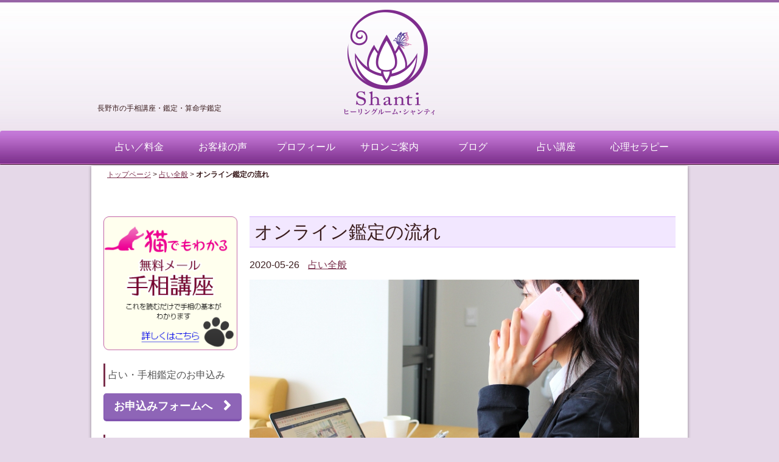

--- FILE ---
content_type: text/html; charset=UTF-8
request_url: https://uranai-nagno.com/blog/general/20200526/
body_size: 58616
content:
<!DOCTYPE html>
<html lang="ja">
<head prefix="og: http://ogp.me/ns# fb: http://ogp.me/ns/fb# article: http://ogp.me/ns/article#">
  <meta charset="utf-8">
	<meta http-equiv="X-UA-Compatible" content="IE=edge">
	<meta name="viewport" content="width=device-width, initial-scale=1">
	<title>オンライン鑑定の流れ  |  ヒーリングルーム・シャンティ &#8211; 長野市の手相占い・算命学</title>
  <!-- Bootstrap -->
	<link href="https://uranai-nagno.com/wpress/wp-content/themes/URANAI2016/css/bootstrap.css" rel="stylesheet">
	<link href="https://maxcdn.bootstrapcdn.com/font-awesome/4.6.3/css/font-awesome.min.css" rel="stylesheet">
	<!-- HTML5 shim and Respond.js for IE8 support of HTML5 elements and media queries -->
	<!-- WARNING: Respond.js doesn't work if you view the page via file:// -->
	<!--[if lt IE 9]>
		  <script src="https://oss.maxcdn.com/html5shiv/3.7.2/html5shiv.min.js"></script>
		  <script src="https://oss.maxcdn.com/respond/1.4.2/respond.min.js"></script>
		<![endif]-->
 	<link rel="stylesheet" href="https://uranai-nagno.com/wpress/wp-content/themes/URANAI2016/style.css?1764496566">
	<meta name="keywords" content="占い,手相,算命学,鑑定,長野市" />
<meta name="description" content="こんにちは。 手相・風水・算命学鑑定士の町田です。 &nbsp; ついに緊急事態宣言が解除されました。とはいえ、すぐに以前の生活に戻れるか？といったら、そんなことはないのですよね。 &nbsp; まだまだ気をつけながらの生活になると思います" />

<!-- WP SiteManager OGP Tags -->
<meta property="og:title" content="オンライン鑑定の流れ" />
<meta property="og:type" content="article" />
<meta property="og:url" content="https://uranai-nagno.com/blog/general/20200526/" />
<meta property="og:description" content="こんにちは。 手相・風水・算命学鑑定士の町田です。 &nbsp; ついに緊急事態宣言が解除されました。とはいえ、すぐに以前の生活に戻れるか？といったら、そんなことはないのですよね。 &nbsp; まだまだ気をつけながらの生活になると思います" />
<meta property="og:site_name" content="ヒーリングルーム・シャンティ - 長野市の手相占い・算命学" />
<meta property="og:image" content="https://uranai-nagno.com/wpress/wp-content/uploads/2020/05/1520a841168e80bb763056343e797ef6.jpg" />

<!-- WP SiteManager Twitter Cards Tags -->
<meta name="twitter:title" content="オンライン鑑定の流れ" />
<meta name="twitter:url" content="https://uranai-nagno.com/blog/general/20200526/" />
<meta name="twitter:description" content="こんにちは。 手相・風水・算命学鑑定士の町田です。 &nbsp; ついに緊急事態宣言が解除されました。とはいえ、すぐに以前の生活に戻れるか？といったら、そんなことはないのですよね。 &nbsp; まだまだ気をつけながらの生活になると思います" />
<meta name="twitter:card" content="summary" />
<meta name="twitter:image" content="https://uranai-nagno.com/wpress/wp-content/uploads/2020/05/1520a841168e80bb763056343e797ef6.jpg" />
<meta name='robots' content='max-image-preview:large' />
<link rel='dns-prefetch' href='//www.google.com' />
<link rel="alternate" title="oEmbed (JSON)" type="application/json+oembed" href="https://uranai-nagno.com/wp-json/oembed/1.0/embed?url=https%3A%2F%2Furanai-nagno.com%2Fblog%2Fgeneral%2F20200526%2F" />
<link rel="alternate" title="oEmbed (XML)" type="text/xml+oembed" href="https://uranai-nagno.com/wp-json/oembed/1.0/embed?url=https%3A%2F%2Furanai-nagno.com%2Fblog%2Fgeneral%2F20200526%2F&#038;format=xml" />
<style id='wp-img-auto-sizes-contain-inline-css' type='text/css'>
img:is([sizes=auto i],[sizes^="auto," i]){contain-intrinsic-size:3000px 1500px}
/*# sourceURL=wp-img-auto-sizes-contain-inline-css */
</style>
<style id='wp-emoji-styles-inline-css' type='text/css'>

	img.wp-smiley, img.emoji {
		display: inline !important;
		border: none !important;
		box-shadow: none !important;
		height: 1em !important;
		width: 1em !important;
		margin: 0 0.07em !important;
		vertical-align: -0.1em !important;
		background: none !important;
		padding: 0 !important;
	}
/*# sourceURL=wp-emoji-styles-inline-css */
</style>
<style id='wp-block-library-inline-css' type='text/css'>
:root{--wp-block-synced-color:#7a00df;--wp-block-synced-color--rgb:122,0,223;--wp-bound-block-color:var(--wp-block-synced-color);--wp-editor-canvas-background:#ddd;--wp-admin-theme-color:#007cba;--wp-admin-theme-color--rgb:0,124,186;--wp-admin-theme-color-darker-10:#006ba1;--wp-admin-theme-color-darker-10--rgb:0,107,160.5;--wp-admin-theme-color-darker-20:#005a87;--wp-admin-theme-color-darker-20--rgb:0,90,135;--wp-admin-border-width-focus:2px}@media (min-resolution:192dpi){:root{--wp-admin-border-width-focus:1.5px}}.wp-element-button{cursor:pointer}:root .has-very-light-gray-background-color{background-color:#eee}:root .has-very-dark-gray-background-color{background-color:#313131}:root .has-very-light-gray-color{color:#eee}:root .has-very-dark-gray-color{color:#313131}:root .has-vivid-green-cyan-to-vivid-cyan-blue-gradient-background{background:linear-gradient(135deg,#00d084,#0693e3)}:root .has-purple-crush-gradient-background{background:linear-gradient(135deg,#34e2e4,#4721fb 50%,#ab1dfe)}:root .has-hazy-dawn-gradient-background{background:linear-gradient(135deg,#faaca8,#dad0ec)}:root .has-subdued-olive-gradient-background{background:linear-gradient(135deg,#fafae1,#67a671)}:root .has-atomic-cream-gradient-background{background:linear-gradient(135deg,#fdd79a,#004a59)}:root .has-nightshade-gradient-background{background:linear-gradient(135deg,#330968,#31cdcf)}:root .has-midnight-gradient-background{background:linear-gradient(135deg,#020381,#2874fc)}:root{--wp--preset--font-size--normal:16px;--wp--preset--font-size--huge:42px}.has-regular-font-size{font-size:1em}.has-larger-font-size{font-size:2.625em}.has-normal-font-size{font-size:var(--wp--preset--font-size--normal)}.has-huge-font-size{font-size:var(--wp--preset--font-size--huge)}.has-text-align-center{text-align:center}.has-text-align-left{text-align:left}.has-text-align-right{text-align:right}.has-fit-text{white-space:nowrap!important}#end-resizable-editor-section{display:none}.aligncenter{clear:both}.items-justified-left{justify-content:flex-start}.items-justified-center{justify-content:center}.items-justified-right{justify-content:flex-end}.items-justified-space-between{justify-content:space-between}.screen-reader-text{border:0;clip-path:inset(50%);height:1px;margin:-1px;overflow:hidden;padding:0;position:absolute;width:1px;word-wrap:normal!important}.screen-reader-text:focus{background-color:#ddd;clip-path:none;color:#444;display:block;font-size:1em;height:auto;left:5px;line-height:normal;padding:15px 23px 14px;text-decoration:none;top:5px;width:auto;z-index:100000}html :where(.has-border-color){border-style:solid}html :where([style*=border-top-color]){border-top-style:solid}html :where([style*=border-right-color]){border-right-style:solid}html :where([style*=border-bottom-color]){border-bottom-style:solid}html :where([style*=border-left-color]){border-left-style:solid}html :where([style*=border-width]){border-style:solid}html :where([style*=border-top-width]){border-top-style:solid}html :where([style*=border-right-width]){border-right-style:solid}html :where([style*=border-bottom-width]){border-bottom-style:solid}html :where([style*=border-left-width]){border-left-style:solid}html :where(img[class*=wp-image-]){height:auto;max-width:100%}:where(figure){margin:0 0 1em}html :where(.is-position-sticky){--wp-admin--admin-bar--position-offset:var(--wp-admin--admin-bar--height,0px)}@media screen and (max-width:600px){html :where(.is-position-sticky){--wp-admin--admin-bar--position-offset:0px}}

/*# sourceURL=wp-block-library-inline-css */
</style><style id='global-styles-inline-css' type='text/css'>
:root{--wp--preset--aspect-ratio--square: 1;--wp--preset--aspect-ratio--4-3: 4/3;--wp--preset--aspect-ratio--3-4: 3/4;--wp--preset--aspect-ratio--3-2: 3/2;--wp--preset--aspect-ratio--2-3: 2/3;--wp--preset--aspect-ratio--16-9: 16/9;--wp--preset--aspect-ratio--9-16: 9/16;--wp--preset--color--black: #000000;--wp--preset--color--cyan-bluish-gray: #abb8c3;--wp--preset--color--white: #ffffff;--wp--preset--color--pale-pink: #f78da7;--wp--preset--color--vivid-red: #cf2e2e;--wp--preset--color--luminous-vivid-orange: #ff6900;--wp--preset--color--luminous-vivid-amber: #fcb900;--wp--preset--color--light-green-cyan: #7bdcb5;--wp--preset--color--vivid-green-cyan: #00d084;--wp--preset--color--pale-cyan-blue: #8ed1fc;--wp--preset--color--vivid-cyan-blue: #0693e3;--wp--preset--color--vivid-purple: #9b51e0;--wp--preset--gradient--vivid-cyan-blue-to-vivid-purple: linear-gradient(135deg,rgb(6,147,227) 0%,rgb(155,81,224) 100%);--wp--preset--gradient--light-green-cyan-to-vivid-green-cyan: linear-gradient(135deg,rgb(122,220,180) 0%,rgb(0,208,130) 100%);--wp--preset--gradient--luminous-vivid-amber-to-luminous-vivid-orange: linear-gradient(135deg,rgb(252,185,0) 0%,rgb(255,105,0) 100%);--wp--preset--gradient--luminous-vivid-orange-to-vivid-red: linear-gradient(135deg,rgb(255,105,0) 0%,rgb(207,46,46) 100%);--wp--preset--gradient--very-light-gray-to-cyan-bluish-gray: linear-gradient(135deg,rgb(238,238,238) 0%,rgb(169,184,195) 100%);--wp--preset--gradient--cool-to-warm-spectrum: linear-gradient(135deg,rgb(74,234,220) 0%,rgb(151,120,209) 20%,rgb(207,42,186) 40%,rgb(238,44,130) 60%,rgb(251,105,98) 80%,rgb(254,248,76) 100%);--wp--preset--gradient--blush-light-purple: linear-gradient(135deg,rgb(255,206,236) 0%,rgb(152,150,240) 100%);--wp--preset--gradient--blush-bordeaux: linear-gradient(135deg,rgb(254,205,165) 0%,rgb(254,45,45) 50%,rgb(107,0,62) 100%);--wp--preset--gradient--luminous-dusk: linear-gradient(135deg,rgb(255,203,112) 0%,rgb(199,81,192) 50%,rgb(65,88,208) 100%);--wp--preset--gradient--pale-ocean: linear-gradient(135deg,rgb(255,245,203) 0%,rgb(182,227,212) 50%,rgb(51,167,181) 100%);--wp--preset--gradient--electric-grass: linear-gradient(135deg,rgb(202,248,128) 0%,rgb(113,206,126) 100%);--wp--preset--gradient--midnight: linear-gradient(135deg,rgb(2,3,129) 0%,rgb(40,116,252) 100%);--wp--preset--font-size--small: 13px;--wp--preset--font-size--medium: 20px;--wp--preset--font-size--large: 36px;--wp--preset--font-size--x-large: 42px;--wp--preset--spacing--20: 0.44rem;--wp--preset--spacing--30: 0.67rem;--wp--preset--spacing--40: 1rem;--wp--preset--spacing--50: 1.5rem;--wp--preset--spacing--60: 2.25rem;--wp--preset--spacing--70: 3.38rem;--wp--preset--spacing--80: 5.06rem;--wp--preset--shadow--natural: 6px 6px 9px rgba(0, 0, 0, 0.2);--wp--preset--shadow--deep: 12px 12px 50px rgba(0, 0, 0, 0.4);--wp--preset--shadow--sharp: 6px 6px 0px rgba(0, 0, 0, 0.2);--wp--preset--shadow--outlined: 6px 6px 0px -3px rgb(255, 255, 255), 6px 6px rgb(0, 0, 0);--wp--preset--shadow--crisp: 6px 6px 0px rgb(0, 0, 0);}:where(.is-layout-flex){gap: 0.5em;}:where(.is-layout-grid){gap: 0.5em;}body .is-layout-flex{display: flex;}.is-layout-flex{flex-wrap: wrap;align-items: center;}.is-layout-flex > :is(*, div){margin: 0;}body .is-layout-grid{display: grid;}.is-layout-grid > :is(*, div){margin: 0;}:where(.wp-block-columns.is-layout-flex){gap: 2em;}:where(.wp-block-columns.is-layout-grid){gap: 2em;}:where(.wp-block-post-template.is-layout-flex){gap: 1.25em;}:where(.wp-block-post-template.is-layout-grid){gap: 1.25em;}.has-black-color{color: var(--wp--preset--color--black) !important;}.has-cyan-bluish-gray-color{color: var(--wp--preset--color--cyan-bluish-gray) !important;}.has-white-color{color: var(--wp--preset--color--white) !important;}.has-pale-pink-color{color: var(--wp--preset--color--pale-pink) !important;}.has-vivid-red-color{color: var(--wp--preset--color--vivid-red) !important;}.has-luminous-vivid-orange-color{color: var(--wp--preset--color--luminous-vivid-orange) !important;}.has-luminous-vivid-amber-color{color: var(--wp--preset--color--luminous-vivid-amber) !important;}.has-light-green-cyan-color{color: var(--wp--preset--color--light-green-cyan) !important;}.has-vivid-green-cyan-color{color: var(--wp--preset--color--vivid-green-cyan) !important;}.has-pale-cyan-blue-color{color: var(--wp--preset--color--pale-cyan-blue) !important;}.has-vivid-cyan-blue-color{color: var(--wp--preset--color--vivid-cyan-blue) !important;}.has-vivid-purple-color{color: var(--wp--preset--color--vivid-purple) !important;}.has-black-background-color{background-color: var(--wp--preset--color--black) !important;}.has-cyan-bluish-gray-background-color{background-color: var(--wp--preset--color--cyan-bluish-gray) !important;}.has-white-background-color{background-color: var(--wp--preset--color--white) !important;}.has-pale-pink-background-color{background-color: var(--wp--preset--color--pale-pink) !important;}.has-vivid-red-background-color{background-color: var(--wp--preset--color--vivid-red) !important;}.has-luminous-vivid-orange-background-color{background-color: var(--wp--preset--color--luminous-vivid-orange) !important;}.has-luminous-vivid-amber-background-color{background-color: var(--wp--preset--color--luminous-vivid-amber) !important;}.has-light-green-cyan-background-color{background-color: var(--wp--preset--color--light-green-cyan) !important;}.has-vivid-green-cyan-background-color{background-color: var(--wp--preset--color--vivid-green-cyan) !important;}.has-pale-cyan-blue-background-color{background-color: var(--wp--preset--color--pale-cyan-blue) !important;}.has-vivid-cyan-blue-background-color{background-color: var(--wp--preset--color--vivid-cyan-blue) !important;}.has-vivid-purple-background-color{background-color: var(--wp--preset--color--vivid-purple) !important;}.has-black-border-color{border-color: var(--wp--preset--color--black) !important;}.has-cyan-bluish-gray-border-color{border-color: var(--wp--preset--color--cyan-bluish-gray) !important;}.has-white-border-color{border-color: var(--wp--preset--color--white) !important;}.has-pale-pink-border-color{border-color: var(--wp--preset--color--pale-pink) !important;}.has-vivid-red-border-color{border-color: var(--wp--preset--color--vivid-red) !important;}.has-luminous-vivid-orange-border-color{border-color: var(--wp--preset--color--luminous-vivid-orange) !important;}.has-luminous-vivid-amber-border-color{border-color: var(--wp--preset--color--luminous-vivid-amber) !important;}.has-light-green-cyan-border-color{border-color: var(--wp--preset--color--light-green-cyan) !important;}.has-vivid-green-cyan-border-color{border-color: var(--wp--preset--color--vivid-green-cyan) !important;}.has-pale-cyan-blue-border-color{border-color: var(--wp--preset--color--pale-cyan-blue) !important;}.has-vivid-cyan-blue-border-color{border-color: var(--wp--preset--color--vivid-cyan-blue) !important;}.has-vivid-purple-border-color{border-color: var(--wp--preset--color--vivid-purple) !important;}.has-vivid-cyan-blue-to-vivid-purple-gradient-background{background: var(--wp--preset--gradient--vivid-cyan-blue-to-vivid-purple) !important;}.has-light-green-cyan-to-vivid-green-cyan-gradient-background{background: var(--wp--preset--gradient--light-green-cyan-to-vivid-green-cyan) !important;}.has-luminous-vivid-amber-to-luminous-vivid-orange-gradient-background{background: var(--wp--preset--gradient--luminous-vivid-amber-to-luminous-vivid-orange) !important;}.has-luminous-vivid-orange-to-vivid-red-gradient-background{background: var(--wp--preset--gradient--luminous-vivid-orange-to-vivid-red) !important;}.has-very-light-gray-to-cyan-bluish-gray-gradient-background{background: var(--wp--preset--gradient--very-light-gray-to-cyan-bluish-gray) !important;}.has-cool-to-warm-spectrum-gradient-background{background: var(--wp--preset--gradient--cool-to-warm-spectrum) !important;}.has-blush-light-purple-gradient-background{background: var(--wp--preset--gradient--blush-light-purple) !important;}.has-blush-bordeaux-gradient-background{background: var(--wp--preset--gradient--blush-bordeaux) !important;}.has-luminous-dusk-gradient-background{background: var(--wp--preset--gradient--luminous-dusk) !important;}.has-pale-ocean-gradient-background{background: var(--wp--preset--gradient--pale-ocean) !important;}.has-electric-grass-gradient-background{background: var(--wp--preset--gradient--electric-grass) !important;}.has-midnight-gradient-background{background: var(--wp--preset--gradient--midnight) !important;}.has-small-font-size{font-size: var(--wp--preset--font-size--small) !important;}.has-medium-font-size{font-size: var(--wp--preset--font-size--medium) !important;}.has-large-font-size{font-size: var(--wp--preset--font-size--large) !important;}.has-x-large-font-size{font-size: var(--wp--preset--font-size--x-large) !important;}
/*# sourceURL=global-styles-inline-css */
</style>

<style id='classic-theme-styles-inline-css' type='text/css'>
/*! This file is auto-generated */
.wp-block-button__link{color:#fff;background-color:#32373c;border-radius:9999px;box-shadow:none;text-decoration:none;padding:calc(.667em + 2px) calc(1.333em + 2px);font-size:1.125em}.wp-block-file__button{background:#32373c;color:#fff;text-decoration:none}
/*# sourceURL=/wp-includes/css/classic-themes.min.css */
</style>
<link rel='stylesheet' id='contact-form-7-css' href='https://uranai-nagno.com/wpress/wp-content/plugins/contact-form-7/includes/css/styles.css?ver=6.1.4' type='text/css' media='all' />
<link rel='stylesheet' id='msv-amspsbtt-page-scroll-inline-css-css' href='https://uranai-nagno.com/wpress/wp-content/plugins/ams-page-scroll-back-to-top/assets/css/style.css?ver=6.9' type='text/css' media='all' />
<style id='msv-amspsbtt-page-scroll-inline-css-inline-css' type='text/css'>

		.ams-page-scroll-back-to-top-wrapper {
			bottom: 40px;
			right: 40px;
			height: 50px;
			width: 50px;
			background: #8224e3;
			color: #fff;
			text-align: center;
			border-radius: 4px;
			border: 0px solid #dd3333;
			box-shadow: px  px  px  px  #000;
			-webkit-box-shadow: px  px  px  px  #000;
			-moz-box-shadow: px  px  px  px  #000;
		}
		.ams-page-scroll-back-to-top-wrapper i {
			margin-top: 7px;
		}
		
/*# sourceURL=msv-amspsbtt-page-scroll-inline-css-inline-css */
</style>
<link rel='stylesheet' id='msv-amspsbtt-page-scroll-font-awesome-css' href='https://uranai-nagno.com/wpress/wp-content/plugins/ams-page-scroll-back-to-top/assets/css/font-awesome.min.css?ver=4.6.3' type='text/css' media='all' />
<script type="text/javascript" src="https://uranai-nagno.com/wpress/wp-includes/js/jquery/jquery.min.js?ver=3.7.1" id="jquery-core-js"></script>
<script type="text/javascript" src="https://uranai-nagno.com/wpress/wp-includes/js/jquery/jquery-migrate.min.js?ver=3.4.1" id="jquery-migrate-js"></script>
<link rel="https://api.w.org/" href="https://uranai-nagno.com/wp-json/" /><link rel="alternate" title="JSON" type="application/json" href="https://uranai-nagno.com/wp-json/wp/v2/posts/4639" /><link rel="EditURI" type="application/rsd+xml" title="RSD" href="https://uranai-nagno.com/wpress/xmlrpc.php?rsd" />
<link rel='shortlink' href='https://uranai-nagno.com/?p=4639' />

<!-- BEGIN: WP Social Bookmarking Light HEAD --><script>
    (function (d, s, id) {
        var js, fjs = d.getElementsByTagName(s)[0];
        if (d.getElementById(id)) return;
        js = d.createElement(s);
        js.id = id;
        js.src = "//connect.facebook.net/ja_JP/sdk.js#xfbml=1&version=v2.7";
        fjs.parentNode.insertBefore(js, fjs);
    }(document, 'script', 'facebook-jssdk'));
</script>
<style type="text/css">.wp_social_bookmarking_light{
    border: 0 !important;
    padding: 10px 0 20px 0 !important;
    margin: 0 !important;
}
.wp_social_bookmarking_light div{
    float: left !important;
    border: 0 !important;
    padding: 0 !important;
    margin: 0 5px 0px 0 !important;
    min-height: 30px !important;
    line-height: 18px !important;
    text-indent: 0 !important;
}
.wp_social_bookmarking_light img{
    border: 0 !important;
    padding: 0;
    margin: 0;
    vertical-align: top !important;
}
.wp_social_bookmarking_light_clear{
    clear: both !important;
}
#fb-root{
    display: none;
}
.wsbl_twitter{
    width: 100px;
}
.wsbl_facebook_like iframe{
    max-width: none !important;
}
.wsbl_pinterest a{
    border: 0px !important;
}
</style>
<!-- END: WP Social Bookmarking Light HEAD -->
<link rel="canonical" href="https://uranai-nagno.com/blog/general/20200526/" />
<link rel="icon" href="https://uranai-nagno.com/wpress/wp-content/uploads/2025/08/cropped-logo-head-1-32x32.png" sizes="32x32" />
<link rel="icon" href="https://uranai-nagno.com/wpress/wp-content/uploads/2025/08/cropped-logo-head-1-192x192.png" sizes="192x192" />
<link rel="apple-touch-icon" href="https://uranai-nagno.com/wpress/wp-content/uploads/2025/08/cropped-logo-head-1-180x180.png" />
<meta name="msapplication-TileImage" content="https://uranai-nagno.com/wpress/wp-content/uploads/2025/08/cropped-logo-head-1-270x270.png" />
</head>
<body class="wp-singular post-template-default single single-post postid-4639 single-format-standard wp-theme-URANAI2016 body-pc">
<!--head-->
<header id="header">
	<div class="container">
		<div class="row">
			<div class="col-sm-4">
				<div class="header-txt"><p>長野市の手相講座・鑑定・算命学鑑定</p></div>
			</div>
			<div class="col-sm-4">
				<a href="https://uranai-nagno.com"><img src="https://uranai-nagno.com/wpress/wp-content/themes/URANAI2016/images/logo-head.png" class="center-block img-responsive" alt="ヒーリングルーム・シャンティ"></a>
			</div>
			<div class="col-sm-4">
					<!--<img src="https://uranai-nagno.com/wpress/wp-content/themes/URANAI2016/images/txt-head-tel001.png" class="img-responsive header-tel hidden-xs" alt="お問い合わせお電話番号">-->
			</div>
	   </div>
	</div>

</header>
<nav class="navbar navbar-default navbar--s navbar-default--s">
	<div class="container">
	  <div class="row">
	  	<div class="navbar-header">
				<button type="button" class="navbar-toggle" data-toggle="collapse" data-target="#gnavi">
					<span class="sr-only">メニュー</span>
					<span class="icon-bar"></span>
					<span class="icon-bar"></span>
					<span class="icon-bar"></span>
				</button>
			</div>
			<div id="gnavi" class="collapse navbar-collapse">
		  <ul class="nav nav-pills nav-justified"><li id="menu-item-23" class="menu-item menu-item-type-post_type menu-item-object-page menu-item-23"><a href="https://uranai-nagno.com/menu/">占い／料金</a></li>
<li id="menu-item-24" class="menu-item menu-item-type-post_type menu-item-object-page menu-item-24"><a href="https://uranai-nagno.com/voice/">お客様の声</a></li>
<li id="menu-item-25" class="menu-item menu-item-type-post_type menu-item-object-page menu-item-25"><a href="https://uranai-nagno.com/profile/">プロフィール</a></li>
<li id="menu-item-26" class="menu-item menu-item-type-post_type menu-item-object-page menu-item-26"><a href="https://uranai-nagno.com/about/">サロンご案内</a></li>
<li id="menu-item-143" class="menu-item menu-item-type-post_type menu-item-object-page menu-item-143"><a href="https://uranai-nagno.com/blog/">ブログ</a></li>
<li id="menu-item-2850" class="menu-item menu-item-type-post_type menu-item-object-page menu-item-2850"><a href="https://uranai-nagno.com/fortunetellinglesson/">占い講座</a></li>
<li id="menu-item-13664" class="menu-item menu-item-type-post_type menu-item-object-page menu-item-13664"><a href="https://uranai-nagno.com/therapy/">心理セラピー</a></li>
</ul>			</div>
		</div>
	</div>
</nav>
  
  
  
<!--/head--><div class="container main-contener main-contener-bloghead">
	<div class="row">
		<div class="col-sm-12">
			<div class="bread_crumb"><a href="https://uranai-nagno.com/">トップページ</a> &gt; <a href="https://uranai-nagno.com/blog/category/general/">占い全般</a> &gt; <strong class="current">オンライン鑑定の流れ</strong></div>
		</div>
	</div>
	<!-- 外枠-->
	<div class="row s-contents archive">
		<!--row s-contents-->
		<div class="col-sm-9  col-sm-push-3 s-blog-page s-blog-archive">
			<!--本文-->
			<h1>
				オンライン鑑定の流れ			</h1>
			<ul class="list-inline">
				<li>
					2020-05-26				</li>
				<li>
					<a href="https://uranai-nagno.com/blog/category/general/" rel="category tag">占い全般</a>				</li>
			</ul>
			<img src="https://uranai-nagno.com/wpress/wp-content/plugins/lazy-load/images/1x1.trans.gif" data-lazy-src="https://uranai-nagno.com/wpress/wp-content/uploads/2020/05/1520a841168e80bb763056343e797ef6.jpg" class="img-responsive s-blog-thumbnail wp-post-image" alt decoding="async" fetchpriority="high"><noscript><img src="https://uranai-nagno.com/wpress/wp-content/uploads/2020/05/1520a841168e80bb763056343e797ef6.jpg" class="img-responsive s-blog-thumbnail wp-post-image" alt="" decoding="async" fetchpriority="high" /></noscript>			<p>こんにちは。</p>
<p>手相・風水・算命学鑑定士の町田です。</p>
<p>&nbsp;</p>
<p>ついに緊急事態宣言が解除されました。とはいえ、すぐに以前の生活に戻れるか？といったら、そんなことはないのですよね。</p>
<p>&nbsp;</p>
<p>まだまだ気をつけながらの生活になると思います。第二派、第三派にも備えていかなければなりません。</p>
<p>&nbsp;</p>
<p>私は、占いの他にアロマトリートメントもやっていますすが、そちらの方は完全に休業していましたので、占いをやっていて本当に良かったと思います。</p>
<p>&nbsp;</p>
<p>占いは、オンラインでいくらでもできるからです。</p>
<p>&nbsp;</p>
<p>以前から電話鑑定、メール鑑定、などは多くの方が利用していましたが、ZoomやLINEを使えば、対面鑑定とほとんど変わりなく受けられると思います。</p>
<p>&nbsp;</p>
<p>ただ、私の場合は手相ですので、手相は細かい線を見ます。その時にZoomなどのビデオ機能だと映りが悪く見えません。</p>
<p>&nbsp;</p>
<p>ですので、どうやって鑑定するのだろう？と思っている方も多いと思いますので、オンライン鑑定の流れをご紹介します。</p>
<p>&nbsp;</p>
<p>***</p>
<p>&nbsp;</p>
<p>まず、<a href="https://uranai-nagno.com/menu/order/">こちらからお申し込み</a>いただき、私からメールに返信します。</p>
<p>●銀行振込もしくは、paypal決済にてお支払いただきます。</p>
<p>↓</p>
<p>●入金が確認できたら、私のLINE　IDをお知らせします。</p>
<p>↓</p>
<p>●LINEに両手の手相のお写真をお送りいただきます。（線がよくわからない場合は撮り直しをお願いすることもあります。）</p>
<p>↓</p>
<p>●ご希望のお日にちと時間を決め、時間になりましたら、私からLINEをお掛け致します。</p>
<p>&nbsp;</p>
<p>以上のような流れになります。ZoomやSkypeを希望される方は、そちらもお受けできます。</p>
<p>&nbsp;</p>
<p>お手数をおかけしますが、よろしくお願いいたします。</p>
<p>&nbsp;</p>
<p><a href="https://uranai-nagno.com/menu/">鑑定メニュー</a></p>
<p>&nbsp;</p>
<p>【お知らせ】</p>
<p>・対面鑑定ご希望の方は、マスクの着用と手指の消毒をお願い致します。（オンライン鑑定を推奨します。）</p>
<p>・占い師の日常、<a href="https://resast.jp/subscribe/127205/1354145">メルマガで配信</a>しています。</p>
<p>・毎月、1日と15日に手相豆知識のLINE配信をしています。</p>
<p>下の緑のバナーから登録してくださいね☆</p>
<div class='wp_social_bookmarking_light'>        <div class="wsbl_facebook_share"><div id="fb-root"></div><div class="fb-share-button" data-href="https://uranai-nagno.com/blog/general/20200526/" data-type="button_count"></div></div>        <div class="wsbl_twitter"><a href="https://twitter.com/share" class="twitter-share-button" data-url="https://uranai-nagno.com/blog/general/20200526/" data-text="オンライン鑑定の流れ">Tweet</a></div>        <div class="wsbl_line"><a href='http://line.me/R/msg/text/?%E3%82%AA%E3%83%B3%E3%83%A9%E3%82%A4%E3%83%B3%E9%91%91%E5%AE%9A%E3%81%AE%E6%B5%81%E3%82%8C%0D%0Ahttps%3A%2F%2Furanai-nagno.com%2Fblog%2Fgeneral%2F20200526%2F' title='LINEで送る' rel=nofollow class='wp_social_bookmarking_light_a' ><img src="https://uranai-nagno.com/wpress/wp-content/plugins/lazy-load/images/1x1.trans.gif" data-lazy-src="https://uranai-nagno.com/wpress/wp-content/plugins/wp-social-bookmarking-light/public/images/line20x20.png" alt="LINEで送る" title="LINEで送る" width="20" height="20" class="wp_social_bookmarking_light_img"><noscript><img src='https://uranai-nagno.com/wpress/wp-content/plugins/wp-social-bookmarking-light/public/images/line20x20.png' alt='LINEで送る' title='LINEで送る' width='20' height='20' class='wp_social_bookmarking_light_img' /></noscript></a></div></div>
<br class='wp_social_bookmarking_light_clear' />
			
			
			<hr>
			<!--ページ送り枠-->
			<ul id="pagenavi" class="list-inline">
				<li class="prev">
					<a href="https://uranai-nagno.com/blog/tesou/20200524/" rel="prev">前の記事へ</a>				</li>
				<li class="next">
					<a href="https://uranai-nagno.com/blog/private/20200601/" rel="next">次の記事へ</a>				</li>
			</ul>
			<!-- /ページ送り-->
			<hr>
		</div>
		<!--/本文-->
		<div class="col-sm-3 col-sm-pull-9 s-sideber">
			<!--サイドバー-->
			<a href="https://www.reservestock.jp/subscribe/129118"><img src="https://uranai-nagno.com/wpress/wp-content/themes/URANAI2016/images/bnr-side-mailmag013.png" class="img-responsive center-block" alt="無料メール手相講座"></a>
			<div class="side-widget-area"><h3 class="widget_title">占い・手相鑑定のお申込み</h3>			<div class="textwidget"><a href="/menu/order/"><button type="button" class="btn btn-lg btn-default btn-default-custom">お申込みフォームへ</button></a></div>
		</div><div class="widget_text side-widget-area"><div class="textwidget custom-html-widget"></div></div>
		<div class="side-widget-area">
		<h3 class="widget_title">最近の投稿</h3>
		<ul>
											<li>
					<a href="https://uranai-nagno.com/blog/tesou/20260106/">AI時代だからこそ「人にしかできない占い」を</a>
									</li>
											<li>
					<a href="https://uranai-nagno.com/blog/tesou/20251224/">メリークリスマス＆今年1年ありがとうございました♪</a>
									</li>
											<li>
					<a href="https://uranai-nagno.com/blog/uranaishi/20251205/">私が占い師のあり方にこだわるワケ</a>
									</li>
											<li>
					<a href="https://uranai-nagno.com/blog/tesou/20251113/">学ぶって楽しい♪そんな時間を一緒に^^</a>
									</li>
											<li>
					<a href="https://uranai-nagno.com/blog/general/20251104/">心の変化は“らせん状”に訪れる 〜NLPと宇宙の流れ〜</a>
									</li>
					</ul>

		</div><div class="side-widget-area"><h3 class="widget_title">カテゴリー</h3>
			<ul>
					<li class="cat-item cat-item-8"><a href="https://uranai-nagno.com/blog/category/customervoice/">お客様の声</a> (27)
</li>
	<li class="cat-item cat-item-30"><a href="https://uranai-nagno.com/blog/category/%e3%81%8a%e7%9f%a5%e3%82%89%e3%81%9b/">お知らせ</a> (12)
</li>
	<li class="cat-item cat-item-1"><a href="https://uranai-nagno.com/blog/category/other/">その他</a> (103)
</li>
	<li class="cat-item cat-item-19"><a href="https://uranai-nagno.com/blog/category/private/">プライベート</a> (120)
</li>
	<li class="cat-item cat-item-16"><a href="https://uranai-nagno.com/blog/category/general/">占い全般</a> (182)
</li>
	<li class="cat-item cat-item-7"><a href="https://uranai-nagno.com/blog/category/uranaishi/">占い師</a> (103)
</li>
	<li class="cat-item cat-item-74"><a href="https://uranai-nagno.com/blog/category/%e5%bf%83%e7%90%86%e3%82%bb%e3%83%a9%e3%83%94%e3%83%bc/">心理セラピー</a> (5)
</li>
	<li class="cat-item cat-item-5"><a href="https://uranai-nagno.com/blog/category/tesou/">手相占い</a> (224)
</li>
	<li class="cat-item cat-item-6"><a href="https://uranai-nagno.com/blog/category/sanmeigaku/">算命学</a> (89)
</li>
	<li class="cat-item cat-item-17"><a href="https://uranai-nagno.com/blog/category/celebrity/">著名人の鑑定</a> (7)
</li>
	<li class="cat-item cat-item-18"><a href="https://uranai-nagno.com/blog/category/fengshui/">香り風水</a> (58)
</li>
			</ul>

			</div><div class="side-widget-area"><h3 class="widget_title">月別アーカイブ</h3>
			<ul>
					<li><a href='https://uranai-nagno.com/blog/2026/01/'>2026年1月</a>&nbsp;(1)</li>
	<li><a href='https://uranai-nagno.com/blog/2025/12/'>2025年12月</a>&nbsp;(2)</li>
	<li><a href='https://uranai-nagno.com/blog/2025/11/'>2025年11月</a>&nbsp;(2)</li>
	<li><a href='https://uranai-nagno.com/blog/2025/10/'>2025年10月</a>&nbsp;(3)</li>
	<li><a href='https://uranai-nagno.com/blog/2025/09/'>2025年9月</a>&nbsp;(2)</li>
	<li><a href='https://uranai-nagno.com/blog/2025/08/'>2025年8月</a>&nbsp;(2)</li>
	<li><a href='https://uranai-nagno.com/blog/2025/07/'>2025年7月</a>&nbsp;(3)</li>
	<li><a href='https://uranai-nagno.com/blog/2025/06/'>2025年6月</a>&nbsp;(4)</li>
	<li><a href='https://uranai-nagno.com/blog/2025/05/'>2025年5月</a>&nbsp;(1)</li>
	<li><a href='https://uranai-nagno.com/blog/2025/04/'>2025年4月</a>&nbsp;(4)</li>
	<li><a href='https://uranai-nagno.com/blog/2025/03/'>2025年3月</a>&nbsp;(2)</li>
	<li><a href='https://uranai-nagno.com/blog/2025/02/'>2025年2月</a>&nbsp;(3)</li>
	<li><a href='https://uranai-nagno.com/blog/2025/01/'>2025年1月</a>&nbsp;(2)</li>
	<li><a href='https://uranai-nagno.com/blog/2024/12/'>2024年12月</a>&nbsp;(4)</li>
	<li><a href='https://uranai-nagno.com/blog/2024/11/'>2024年11月</a>&nbsp;(2)</li>
	<li><a href='https://uranai-nagno.com/blog/2024/10/'>2024年10月</a>&nbsp;(2)</li>
	<li><a href='https://uranai-nagno.com/blog/2024/09/'>2024年9月</a>&nbsp;(4)</li>
	<li><a href='https://uranai-nagno.com/blog/2024/08/'>2024年8月</a>&nbsp;(3)</li>
	<li><a href='https://uranai-nagno.com/blog/2024/07/'>2024年7月</a>&nbsp;(3)</li>
	<li><a href='https://uranai-nagno.com/blog/2024/06/'>2024年6月</a>&nbsp;(1)</li>
	<li><a href='https://uranai-nagno.com/blog/2024/04/'>2024年4月</a>&nbsp;(1)</li>
	<li><a href='https://uranai-nagno.com/blog/2024/03/'>2024年3月</a>&nbsp;(1)</li>
	<li><a href='https://uranai-nagno.com/blog/2024/02/'>2024年2月</a>&nbsp;(4)</li>
	<li><a href='https://uranai-nagno.com/blog/2024/01/'>2024年1月</a>&nbsp;(4)</li>
	<li><a href='https://uranai-nagno.com/blog/2023/12/'>2023年12月</a>&nbsp;(6)</li>
	<li><a href='https://uranai-nagno.com/blog/2023/11/'>2023年11月</a>&nbsp;(5)</li>
	<li><a href='https://uranai-nagno.com/blog/2023/10/'>2023年10月</a>&nbsp;(4)</li>
	<li><a href='https://uranai-nagno.com/blog/2023/09/'>2023年9月</a>&nbsp;(3)</li>
	<li><a href='https://uranai-nagno.com/blog/2023/08/'>2023年8月</a>&nbsp;(4)</li>
	<li><a href='https://uranai-nagno.com/blog/2023/07/'>2023年7月</a>&nbsp;(3)</li>
	<li><a href='https://uranai-nagno.com/blog/2023/06/'>2023年6月</a>&nbsp;(2)</li>
	<li><a href='https://uranai-nagno.com/blog/2023/05/'>2023年5月</a>&nbsp;(3)</li>
	<li><a href='https://uranai-nagno.com/blog/2023/04/'>2023年4月</a>&nbsp;(2)</li>
	<li><a href='https://uranai-nagno.com/blog/2023/03/'>2023年3月</a>&nbsp;(4)</li>
	<li><a href='https://uranai-nagno.com/blog/2023/02/'>2023年2月</a>&nbsp;(4)</li>
	<li><a href='https://uranai-nagno.com/blog/2023/01/'>2023年1月</a>&nbsp;(5)</li>
	<li><a href='https://uranai-nagno.com/blog/2022/12/'>2022年12月</a>&nbsp;(6)</li>
	<li><a href='https://uranai-nagno.com/blog/2022/11/'>2022年11月</a>&nbsp;(5)</li>
	<li><a href='https://uranai-nagno.com/blog/2022/10/'>2022年10月</a>&nbsp;(6)</li>
	<li><a href='https://uranai-nagno.com/blog/2022/09/'>2022年9月</a>&nbsp;(4)</li>
	<li><a href='https://uranai-nagno.com/blog/2022/08/'>2022年8月</a>&nbsp;(8)</li>
	<li><a href='https://uranai-nagno.com/blog/2022/07/'>2022年7月</a>&nbsp;(8)</li>
	<li><a href='https://uranai-nagno.com/blog/2022/06/'>2022年6月</a>&nbsp;(6)</li>
	<li><a href='https://uranai-nagno.com/blog/2022/05/'>2022年5月</a>&nbsp;(7)</li>
	<li><a href='https://uranai-nagno.com/blog/2022/04/'>2022年4月</a>&nbsp;(8)</li>
	<li><a href='https://uranai-nagno.com/blog/2022/03/'>2022年3月</a>&nbsp;(6)</li>
	<li><a href='https://uranai-nagno.com/blog/2022/02/'>2022年2月</a>&nbsp;(6)</li>
	<li><a href='https://uranai-nagno.com/blog/2022/01/'>2022年1月</a>&nbsp;(9)</li>
	<li><a href='https://uranai-nagno.com/blog/2021/12/'>2021年12月</a>&nbsp;(7)</li>
	<li><a href='https://uranai-nagno.com/blog/2021/11/'>2021年11月</a>&nbsp;(6)</li>
	<li><a href='https://uranai-nagno.com/blog/2021/10/'>2021年10月</a>&nbsp;(6)</li>
	<li><a href='https://uranai-nagno.com/blog/2021/09/'>2021年9月</a>&nbsp;(8)</li>
	<li><a href='https://uranai-nagno.com/blog/2021/08/'>2021年8月</a>&nbsp;(5)</li>
	<li><a href='https://uranai-nagno.com/blog/2021/07/'>2021年7月</a>&nbsp;(6)</li>
	<li><a href='https://uranai-nagno.com/blog/2021/06/'>2021年6月</a>&nbsp;(8)</li>
	<li><a href='https://uranai-nagno.com/blog/2021/05/'>2021年5月</a>&nbsp;(8)</li>
	<li><a href='https://uranai-nagno.com/blog/2021/04/'>2021年4月</a>&nbsp;(5)</li>
	<li><a href='https://uranai-nagno.com/blog/2021/03/'>2021年3月</a>&nbsp;(7)</li>
	<li><a href='https://uranai-nagno.com/blog/2021/02/'>2021年2月</a>&nbsp;(8)</li>
	<li><a href='https://uranai-nagno.com/blog/2021/01/'>2021年1月</a>&nbsp;(6)</li>
	<li><a href='https://uranai-nagno.com/blog/2020/12/'>2020年12月</a>&nbsp;(8)</li>
	<li><a href='https://uranai-nagno.com/blog/2020/11/'>2020年11月</a>&nbsp;(8)</li>
	<li><a href='https://uranai-nagno.com/blog/2020/10/'>2020年10月</a>&nbsp;(11)</li>
	<li><a href='https://uranai-nagno.com/blog/2020/09/'>2020年9月</a>&nbsp;(8)</li>
	<li><a href='https://uranai-nagno.com/blog/2020/08/'>2020年8月</a>&nbsp;(11)</li>
	<li><a href='https://uranai-nagno.com/blog/2020/07/'>2020年7月</a>&nbsp;(7)</li>
	<li><a href='https://uranai-nagno.com/blog/2020/06/'>2020年6月</a>&nbsp;(8)</li>
	<li><a href='https://uranai-nagno.com/blog/2020/05/'>2020年5月</a>&nbsp;(8)</li>
	<li><a href='https://uranai-nagno.com/blog/2020/04/'>2020年4月</a>&nbsp;(12)</li>
	<li><a href='https://uranai-nagno.com/blog/2020/03/'>2020年3月</a>&nbsp;(8)</li>
	<li><a href='https://uranai-nagno.com/blog/2020/02/'>2020年2月</a>&nbsp;(7)</li>
	<li><a href='https://uranai-nagno.com/blog/2020/01/'>2020年1月</a>&nbsp;(7)</li>
	<li><a href='https://uranai-nagno.com/blog/2019/12/'>2019年12月</a>&nbsp;(5)</li>
	<li><a href='https://uranai-nagno.com/blog/2019/11/'>2019年11月</a>&nbsp;(5)</li>
	<li><a href='https://uranai-nagno.com/blog/2019/10/'>2019年10月</a>&nbsp;(9)</li>
	<li><a href='https://uranai-nagno.com/blog/2019/09/'>2019年9月</a>&nbsp;(6)</li>
	<li><a href='https://uranai-nagno.com/blog/2019/08/'>2019年8月</a>&nbsp;(9)</li>
	<li><a href='https://uranai-nagno.com/blog/2019/07/'>2019年7月</a>&nbsp;(9)</li>
	<li><a href='https://uranai-nagno.com/blog/2019/06/'>2019年6月</a>&nbsp;(9)</li>
	<li><a href='https://uranai-nagno.com/blog/2019/05/'>2019年5月</a>&nbsp;(4)</li>
	<li><a href='https://uranai-nagno.com/blog/2019/04/'>2019年4月</a>&nbsp;(10)</li>
	<li><a href='https://uranai-nagno.com/blog/2019/03/'>2019年3月</a>&nbsp;(8)</li>
	<li><a href='https://uranai-nagno.com/blog/2019/02/'>2019年2月</a>&nbsp;(9)</li>
	<li><a href='https://uranai-nagno.com/blog/2019/01/'>2019年1月</a>&nbsp;(12)</li>
	<li><a href='https://uranai-nagno.com/blog/2018/12/'>2018年12月</a>&nbsp;(8)</li>
	<li><a href='https://uranai-nagno.com/blog/2018/11/'>2018年11月</a>&nbsp;(8)</li>
	<li><a href='https://uranai-nagno.com/blog/2018/10/'>2018年10月</a>&nbsp;(9)</li>
	<li><a href='https://uranai-nagno.com/blog/2018/09/'>2018年9月</a>&nbsp;(10)</li>
	<li><a href='https://uranai-nagno.com/blog/2018/08/'>2018年8月</a>&nbsp;(14)</li>
	<li><a href='https://uranai-nagno.com/blog/2018/07/'>2018年7月</a>&nbsp;(10)</li>
	<li><a href='https://uranai-nagno.com/blog/2018/06/'>2018年6月</a>&nbsp;(7)</li>
	<li><a href='https://uranai-nagno.com/blog/2018/05/'>2018年5月</a>&nbsp;(9)</li>
	<li><a href='https://uranai-nagno.com/blog/2018/04/'>2018年4月</a>&nbsp;(8)</li>
	<li><a href='https://uranai-nagno.com/blog/2018/03/'>2018年3月</a>&nbsp;(6)</li>
	<li><a href='https://uranai-nagno.com/blog/2018/02/'>2018年2月</a>&nbsp;(6)</li>
	<li><a href='https://uranai-nagno.com/blog/2018/01/'>2018年1月</a>&nbsp;(5)</li>
	<li><a href='https://uranai-nagno.com/blog/2017/12/'>2017年12月</a>&nbsp;(5)</li>
	<li><a href='https://uranai-nagno.com/blog/2017/11/'>2017年11月</a>&nbsp;(6)</li>
	<li><a href='https://uranai-nagno.com/blog/2017/10/'>2017年10月</a>&nbsp;(7)</li>
	<li><a href='https://uranai-nagno.com/blog/2017/09/'>2017年9月</a>&nbsp;(6)</li>
	<li><a href='https://uranai-nagno.com/blog/2017/08/'>2017年8月</a>&nbsp;(8)</li>
	<li><a href='https://uranai-nagno.com/blog/2017/07/'>2017年7月</a>&nbsp;(10)</li>
	<li><a href='https://uranai-nagno.com/blog/2017/06/'>2017年6月</a>&nbsp;(5)</li>
	<li><a href='https://uranai-nagno.com/blog/2017/05/'>2017年5月</a>&nbsp;(5)</li>
	<li><a href='https://uranai-nagno.com/blog/2017/04/'>2017年4月</a>&nbsp;(7)</li>
	<li><a href='https://uranai-nagno.com/blog/2017/03/'>2017年3月</a>&nbsp;(7)</li>
	<li><a href='https://uranai-nagno.com/blog/2017/02/'>2017年2月</a>&nbsp;(5)</li>
	<li><a href='https://uranai-nagno.com/blog/2017/01/'>2017年1月</a>&nbsp;(6)</li>
	<li><a href='https://uranai-nagno.com/blog/2016/12/'>2016年12月</a>&nbsp;(5)</li>
	<li><a href='https://uranai-nagno.com/blog/2016/11/'>2016年11月</a>&nbsp;(2)</li>
	<li><a href='https://uranai-nagno.com/blog/2016/09/'>2016年9月</a>&nbsp;(5)</li>
	<li><a href='https://uranai-nagno.com/blog/2016/08/'>2016年8月</a>&nbsp;(4)</li>
	<li><a href='https://uranai-nagno.com/blog/2016/07/'>2016年7月</a>&nbsp;(5)</li>
	<li><a href='https://uranai-nagno.com/blog/2016/06/'>2016年6月</a>&nbsp;(5)</li>
	<li><a href='https://uranai-nagno.com/blog/2016/05/'>2016年5月</a>&nbsp;(3)</li>
	<li><a href='https://uranai-nagno.com/blog/2016/04/'>2016年4月</a>&nbsp;(3)</li>
	<li><a href='https://uranai-nagno.com/blog/2016/03/'>2016年3月</a>&nbsp;(3)</li>
	<li><a href='https://uranai-nagno.com/blog/2016/02/'>2016年2月</a>&nbsp;(4)</li>
	<li><a href='https://uranai-nagno.com/blog/2016/01/'>2016年1月</a>&nbsp;(8)</li>
	<li><a href='https://uranai-nagno.com/blog/2015/12/'>2015年12月</a>&nbsp;(8)</li>
	<li><a href='https://uranai-nagno.com/blog/2015/11/'>2015年11月</a>&nbsp;(11)</li>
	<li><a href='https://uranai-nagno.com/blog/2015/10/'>2015年10月</a>&nbsp;(12)</li>
	<li><a href='https://uranai-nagno.com/blog/2015/09/'>2015年9月</a>&nbsp;(11)</li>
	<li><a href='https://uranai-nagno.com/blog/2015/08/'>2015年8月</a>&nbsp;(12)</li>
	<li><a href='https://uranai-nagno.com/blog/2015/07/'>2015年7月</a>&nbsp;(11)</li>
	<li><a href='https://uranai-nagno.com/blog/2015/06/'>2015年6月</a>&nbsp;(14)</li>
	<li><a href='https://uranai-nagno.com/blog/2015/05/'>2015年5月</a>&nbsp;(3)</li>
			</ul>

			</div>		</div>
		<!--/サイドバー-->
		<!--問い合わせボタン-->
		<div class="row s-contents">
			<div class="col-sm-6"><!-- お問い合わせ-->
        <div class="row" style="margin-bottom: 5rem;">
          <div class="col-xs-12 otoiawase-outer">
            <div class="col-12">
              <p class="otoiawase">お問い合わせ</p>
            </div>
            <div class="col-sm-6 otoiawase-inner">
              <a href="https://uranai-nagno.com/contact/"><img src="https://uranai-nagno.com/wpress/wp-content/themes/URANAI2016/images/btn_toiawase.png" class="img-responsive" alt="お問い合わせフォームへ"/></a>
            </div>
            <div class="col-sm-6 otoiawase-inner">
                <a href="https://lin.ee/amT3aLr"><img src="https://uranai-nagno.com/wpress/wp-content/themes/URANAI2016/images/line_logo.png" class="img-responsive" alt="LINE公式アカウントロゴ"/></a>
            </div>
          </div>
        </div>
      </div>
      <div class="col-sm-6"><a href="https://www.reservestock.jp/subscribe/129118"><img src="https://uranai-nagno.com/wpress/wp-content/themes/URANAI2016/images/bnr-top-mailmag011.png" class="img-responsive" alt="無料メール手相講座"></a></div>
		</div>
		<!--/row s-contents-->
    <!--/問い合わせボタン-->
</div>
	<!--/row s-contents-->
</div> <!--/main-contener 外枠-->
<footer>
	<div class="container">
		<div class="row">
				<div class="col-sm-4"><img  style="margin-bottom: 2rem;" src="https://uranai-nagno.com/wpress/wp-content/themes/URANAI2016/images/logo-footrt001.png" class="img-responsive center-block" alt="ヒーリングルーム・シャンティ"></div>
				<div class="col-sm-8"><p class="s-footer-contact"><a href="/menu/order/">占いのお申込みはこちら</a></p></div>
				<div class="col-sm-2"><p><a href="https://uranai-nagno.com">トップページ</a></div>
				<div class="col-sm-2">
					<div class="s-footer-nav">
					<ul><li id="menu-item-28" class="menu-item menu-item-type-post_type menu-item-object-page menu-item-28"><a href="https://uranai-nagno.com/menu/">占い／料金</a></li>
<li id="menu-item-34" class="menu-item menu-item-type-post_type menu-item-object-page menu-item-34"><a href="https://uranai-nagno.com/menu/order/">占いのお申込み</a></li>
<li id="menu-item-4680" class="menu-item menu-item-type-custom menu-item-object-custom menu-item-4680"><a href="https://www.reservestock.jp/subscribe/129118">無料メール手相講座</a></li>
<li id="menu-item-2851" class="menu-item menu-item-type-post_type menu-item-object-page menu-item-2851"><a href="https://uranai-nagno.com/fortunetellinglesson/">占い講座</a></li>
<li id="menu-item-29" class="menu-item menu-item-type-post_type menu-item-object-page menu-item-29"><a href="https://uranai-nagno.com/voice/">お客様の声</a></li>
<li id="menu-item-32" class="menu-item menu-item-type-post_type menu-item-object-page menu-item-32"><a href="https://uranai-nagno.com/profile/">プロフィール</a></li>
<li id="menu-item-30" class="menu-item menu-item-type-post_type menu-item-object-page menu-item-30"><a href="https://uranai-nagno.com/about/">サロンのご案内</a></li>
<li id="menu-item-142" class="menu-item menu-item-type-post_type menu-item-object-page menu-item-142"><a href="https://uranai-nagno.com/blog/">ブログ</a></li>
<li id="menu-item-13686" class="menu-item menu-item-type-post_type menu-item-object-page menu-item-13686"><a href="https://uranai-nagno.com/therapy/">心理セラピー</a></li>
<li id="menu-item-31" class="menu-item menu-item-type-post_type menu-item-object-page menu-item-31"><a href="https://uranai-nagno.com/contact/">お問い合わせ</a></li>
<li id="menu-item-149" class="menu-item menu-item-type-post_type menu-item-object-page menu-item-149"><a href="https://uranai-nagno.com/privacypolicy/">プライバシーポリシー</a></li>
<li id="menu-item-4968" class="menu-item menu-item-type-post_type menu-item-object-page menu-item-4968"><a href="https://uranai-nagno.com/tokusyouhou/">特定商取引法に基づく表記</a></li>
</ul>					</div>
			</div>
				<div class="col-sm-4">
					<p>〒381-2205<br>長野県長野市青木島町大塚469</p>
          			<p>定休日：水曜</p>
					<p>駐車場2台あり<br>JR長野駅より車で15分</p>
				</div>
		</div>
		<div class="row s-copyright">
			<div class="col-xs-12"><p>© 2016-2025 長野市の手相講座・鑑定・算命学鑑定　ヒーリングルーム・シャンティ All rights reserved. </p></div>
		</div>
	</div>
</footer>
<!------------------------------------------------------------------------------------------->
<!------------------------------------------------------------------------------------------->
<!-- jQuery (necessary for Bootstrap's JavaScript plugins) --> 
<script src="https://uranai-nagno.com/wpress/wp-content/themes/URANAI2016/js/jquery-1.11.3.min.js"></script>
<!-- Include all compiled plugins (below), or include individual files as needed --> 
<script src="https://uranai-nagno.com/wpress/wp-content/themes/URANAI2016/js/bootstrap.js"></script>
<script type="speculationrules">
{"prefetch":[{"source":"document","where":{"and":[{"href_matches":"/*"},{"not":{"href_matches":["/wpress/wp-*.php","/wpress/wp-admin/*","/wpress/wp-content/uploads/*","/wpress/wp-content/*","/wpress/wp-content/plugins/*","/wpress/wp-content/themes/URANAI2016/*","/*\\?(.+)"]}},{"not":{"selector_matches":"a[rel~=\"nofollow\"]"}},{"not":{"selector_matches":".no-prefetch, .no-prefetch a"}}]},"eagerness":"conservative"}]}
</script>
<div class="ams-page-scroll-back-to-top-wrapper"><i class="fa fa-angle-double-up fa-2x"></i></div>
<!-- BEGIN: WP Social Bookmarking Light FOOTER -->    <script>!function(d,s,id){var js,fjs=d.getElementsByTagName(s)[0],p=/^http:/.test(d.location)?'http':'https';if(!d.getElementById(id)){js=d.createElement(s);js.id=id;js.src=p+'://platform.twitter.com/widgets.js';fjs.parentNode.insertBefore(js,fjs);}}(document, 'script', 'twitter-wjs');</script><!-- END: WP Social Bookmarking Light FOOTER -->
<script type="text/javascript" src="https://uranai-nagno.com/wpress/wp-includes/js/dist/hooks.min.js?ver=dd5603f07f9220ed27f1" id="wp-hooks-js"></script>
<script type="text/javascript" src="https://uranai-nagno.com/wpress/wp-includes/js/dist/i18n.min.js?ver=c26c3dc7bed366793375" id="wp-i18n-js"></script>
<script type="text/javascript" id="wp-i18n-js-after">
/* <![CDATA[ */
wp.i18n.setLocaleData( { 'text direction\u0004ltr': [ 'ltr' ] } );
//# sourceURL=wp-i18n-js-after
/* ]]> */
</script>
<script type="text/javascript" src="https://uranai-nagno.com/wpress/wp-content/plugins/contact-form-7/includes/swv/js/index.js?ver=6.1.4" id="swv-js"></script>
<script type="text/javascript" id="contact-form-7-js-translations">
/* <![CDATA[ */
( function( domain, translations ) {
	var localeData = translations.locale_data[ domain ] || translations.locale_data.messages;
	localeData[""].domain = domain;
	wp.i18n.setLocaleData( localeData, domain );
} )( "contact-form-7", {"translation-revision-date":"2025-11-30 08:12:23+0000","generator":"GlotPress\/4.0.3","domain":"messages","locale_data":{"messages":{"":{"domain":"messages","plural-forms":"nplurals=1; plural=0;","lang":"ja_JP"},"This contact form is placed in the wrong place.":["\u3053\u306e\u30b3\u30f3\u30bf\u30af\u30c8\u30d5\u30a9\u30fc\u30e0\u306f\u9593\u9055\u3063\u305f\u4f4d\u7f6e\u306b\u7f6e\u304b\u308c\u3066\u3044\u307e\u3059\u3002"],"Error:":["\u30a8\u30e9\u30fc:"]}},"comment":{"reference":"includes\/js\/index.js"}} );
//# sourceURL=contact-form-7-js-translations
/* ]]> */
</script>
<script type="text/javascript" id="contact-form-7-js-before">
/* <![CDATA[ */
var wpcf7 = {
    "api": {
        "root": "https:\/\/uranai-nagno.com\/wp-json\/",
        "namespace": "contact-form-7\/v1"
    }
};
//# sourceURL=contact-form-7-js-before
/* ]]> */
</script>
<script type="text/javascript" src="https://uranai-nagno.com/wpress/wp-content/plugins/contact-form-7/includes/js/index.js?ver=6.1.4" id="contact-form-7-js"></script>
<script type="text/javascript" id="google-invisible-recaptcha-js-before">
/* <![CDATA[ */
var renderInvisibleReCaptcha = function() {

    for (var i = 0; i < document.forms.length; ++i) {
        var form = document.forms[i];
        var holder = form.querySelector('.inv-recaptcha-holder');

        if (null === holder) continue;
		holder.innerHTML = '';

         (function(frm){
			var cf7SubmitElm = frm.querySelector('.wpcf7-submit');
            var holderId = grecaptcha.render(holder,{
                'sitekey': '6Lc_wsYUAAAAAIEfVyR3p71-RGqV6qxiN2RA9wCc', 'size': 'invisible', 'badge' : 'bottomright',
                'callback' : function (recaptchaToken) {
					if((null !== cf7SubmitElm) && (typeof jQuery != 'undefined')){jQuery(frm).submit();grecaptcha.reset(holderId);return;}
					 HTMLFormElement.prototype.submit.call(frm);
                },
                'expired-callback' : function(){grecaptcha.reset(holderId);}
            });

			if(null !== cf7SubmitElm && (typeof jQuery != 'undefined') ){
				jQuery(cf7SubmitElm).off('click').on('click', function(clickEvt){
					clickEvt.preventDefault();
					grecaptcha.execute(holderId);
				});
			}
			else
			{
				frm.onsubmit = function (evt){evt.preventDefault();grecaptcha.execute(holderId);};
			}


        })(form);
    }
};

//# sourceURL=google-invisible-recaptcha-js-before
/* ]]> */
</script>
<script type="text/javascript" async defer src="https://www.google.com/recaptcha/api.js?onload=renderInvisibleReCaptcha&amp;render=explicit&amp;hl=ja" id="google-invisible-recaptcha-js"></script>
<script type="text/javascript" id="msv-amspsbtt-page-scroll-inline-script-js-extra">
/* <![CDATA[ */
var ams_psbtt = {"time_to_scroll":"1000","show_after_px":"100","icon_type":"icon","icon_bg_hover_color":"#c42bd8","icon_fg_hover_color":"#fff","text_bg_hover_color":"#9f0000","text_fg_hover_color":"#fff","icon_bg_color":"#8224e3","icon_fg_color":"#fff","text_bg_color":"red","text_fg_color":"#fff","image_hover_opacity":"1","image_opacity":"0.7"};
//# sourceURL=msv-amspsbtt-page-scroll-inline-script-js-extra
/* ]]> */
</script>
<script type="text/javascript" src="https://uranai-nagno.com/wpress/wp-content/plugins/ams-page-scroll-back-to-top/assets/js/script.js?ver=1.0" id="msv-amspsbtt-page-scroll-inline-script-js"></script>
<script type="text/javascript" src="https://uranai-nagno.com/wpress/wp-content/plugins/lazy-load/js/jquery.sonar.min.js?ver=0.6.1" id="jquery-sonar-js"></script>
<script type="text/javascript" src="https://uranai-nagno.com/wpress/wp-content/plugins/lazy-load/js/lazy-load.js?ver=0.6.1" id="wpcom-lazy-load-images-js"></script>
<script type="text/javascript" src="https://www.google.com/recaptcha/api.js?render=6Lc_wsYUAAAAAIEfVyR3p71-RGqV6qxiN2RA9wCc&amp;ver=3.0" id="google-recaptcha-js"></script>
<script type="text/javascript" src="https://uranai-nagno.com/wpress/wp-includes/js/dist/vendor/wp-polyfill.min.js?ver=3.15.0" id="wp-polyfill-js"></script>
<script type="text/javascript" id="wpcf7-recaptcha-js-before">
/* <![CDATA[ */
var wpcf7_recaptcha = {
    "sitekey": "6Lc_wsYUAAAAAIEfVyR3p71-RGqV6qxiN2RA9wCc",
    "actions": {
        "homepage": "homepage",
        "contactform": "contactform"
    }
};
//# sourceURL=wpcf7-recaptcha-js-before
/* ]]> */
</script>
<script type="text/javascript" src="https://uranai-nagno.com/wpress/wp-content/plugins/contact-form-7/modules/recaptcha/index.js?ver=6.1.4" id="wpcf7-recaptcha-js"></script>
<script id="wp-emoji-settings" type="application/json">
{"baseUrl":"https://s.w.org/images/core/emoji/17.0.2/72x72/","ext":".png","svgUrl":"https://s.w.org/images/core/emoji/17.0.2/svg/","svgExt":".svg","source":{"concatemoji":"https://uranai-nagno.com/wpress/wp-includes/js/wp-emoji-release.min.js?ver=6.9"}}
</script>
<script type="module">
/* <![CDATA[ */
/*! This file is auto-generated */
const a=JSON.parse(document.getElementById("wp-emoji-settings").textContent),o=(window._wpemojiSettings=a,"wpEmojiSettingsSupports"),s=["flag","emoji"];function i(e){try{var t={supportTests:e,timestamp:(new Date).valueOf()};sessionStorage.setItem(o,JSON.stringify(t))}catch(e){}}function c(e,t,n){e.clearRect(0,0,e.canvas.width,e.canvas.height),e.fillText(t,0,0);t=new Uint32Array(e.getImageData(0,0,e.canvas.width,e.canvas.height).data);e.clearRect(0,0,e.canvas.width,e.canvas.height),e.fillText(n,0,0);const a=new Uint32Array(e.getImageData(0,0,e.canvas.width,e.canvas.height).data);return t.every((e,t)=>e===a[t])}function p(e,t){e.clearRect(0,0,e.canvas.width,e.canvas.height),e.fillText(t,0,0);var n=e.getImageData(16,16,1,1);for(let e=0;e<n.data.length;e++)if(0!==n.data[e])return!1;return!0}function u(e,t,n,a){switch(t){case"flag":return n(e,"\ud83c\udff3\ufe0f\u200d\u26a7\ufe0f","\ud83c\udff3\ufe0f\u200b\u26a7\ufe0f")?!1:!n(e,"\ud83c\udde8\ud83c\uddf6","\ud83c\udde8\u200b\ud83c\uddf6")&&!n(e,"\ud83c\udff4\udb40\udc67\udb40\udc62\udb40\udc65\udb40\udc6e\udb40\udc67\udb40\udc7f","\ud83c\udff4\u200b\udb40\udc67\u200b\udb40\udc62\u200b\udb40\udc65\u200b\udb40\udc6e\u200b\udb40\udc67\u200b\udb40\udc7f");case"emoji":return!a(e,"\ud83e\u1fac8")}return!1}function f(e,t,n,a){let r;const o=(r="undefined"!=typeof WorkerGlobalScope&&self instanceof WorkerGlobalScope?new OffscreenCanvas(300,150):document.createElement("canvas")).getContext("2d",{willReadFrequently:!0}),s=(o.textBaseline="top",o.font="600 32px Arial",{});return e.forEach(e=>{s[e]=t(o,e,n,a)}),s}function r(e){var t=document.createElement("script");t.src=e,t.defer=!0,document.head.appendChild(t)}a.supports={everything:!0,everythingExceptFlag:!0},new Promise(t=>{let n=function(){try{var e=JSON.parse(sessionStorage.getItem(o));if("object"==typeof e&&"number"==typeof e.timestamp&&(new Date).valueOf()<e.timestamp+604800&&"object"==typeof e.supportTests)return e.supportTests}catch(e){}return null}();if(!n){if("undefined"!=typeof Worker&&"undefined"!=typeof OffscreenCanvas&&"undefined"!=typeof URL&&URL.createObjectURL&&"undefined"!=typeof Blob)try{var e="postMessage("+f.toString()+"("+[JSON.stringify(s),u.toString(),c.toString(),p.toString()].join(",")+"));",a=new Blob([e],{type:"text/javascript"});const r=new Worker(URL.createObjectURL(a),{name:"wpTestEmojiSupports"});return void(r.onmessage=e=>{i(n=e.data),r.terminate(),t(n)})}catch(e){}i(n=f(s,u,c,p))}t(n)}).then(e=>{for(const n in e)a.supports[n]=e[n],a.supports.everything=a.supports.everything&&a.supports[n],"flag"!==n&&(a.supports.everythingExceptFlag=a.supports.everythingExceptFlag&&a.supports[n]);var t;a.supports.everythingExceptFlag=a.supports.everythingExceptFlag&&!a.supports.flag,a.supports.everything||((t=a.source||{}).concatemoji?r(t.concatemoji):t.wpemoji&&t.twemoji&&(r(t.twemoji),r(t.wpemoji)))});
//# sourceURL=https://uranai-nagno.com/wpress/wp-includes/js/wp-emoji-loader.min.js
/* ]]> */
</script>
</body>
</html>


--- FILE ---
content_type: text/html; charset=utf-8
request_url: https://www.google.com/recaptcha/api2/anchor?ar=1&k=6Lc_wsYUAAAAAIEfVyR3p71-RGqV6qxiN2RA9wCc&co=aHR0cHM6Ly91cmFuYWktbmFnbm8uY29tOjQ0Mw..&hl=ja&v=9TiwnJFHeuIw_s0wSd3fiKfN&size=invisible&anchor-ms=20000&execute-ms=30000&cb=aqupis30579z
body_size: 48149
content:
<!DOCTYPE HTML><html dir="ltr" lang="ja"><head><meta http-equiv="Content-Type" content="text/html; charset=UTF-8">
<meta http-equiv="X-UA-Compatible" content="IE=edge">
<title>reCAPTCHA</title>
<style type="text/css">
/* cyrillic-ext */
@font-face {
  font-family: 'Roboto';
  font-style: normal;
  font-weight: 400;
  font-stretch: 100%;
  src: url(//fonts.gstatic.com/s/roboto/v48/KFO7CnqEu92Fr1ME7kSn66aGLdTylUAMa3GUBHMdazTgWw.woff2) format('woff2');
  unicode-range: U+0460-052F, U+1C80-1C8A, U+20B4, U+2DE0-2DFF, U+A640-A69F, U+FE2E-FE2F;
}
/* cyrillic */
@font-face {
  font-family: 'Roboto';
  font-style: normal;
  font-weight: 400;
  font-stretch: 100%;
  src: url(//fonts.gstatic.com/s/roboto/v48/KFO7CnqEu92Fr1ME7kSn66aGLdTylUAMa3iUBHMdazTgWw.woff2) format('woff2');
  unicode-range: U+0301, U+0400-045F, U+0490-0491, U+04B0-04B1, U+2116;
}
/* greek-ext */
@font-face {
  font-family: 'Roboto';
  font-style: normal;
  font-weight: 400;
  font-stretch: 100%;
  src: url(//fonts.gstatic.com/s/roboto/v48/KFO7CnqEu92Fr1ME7kSn66aGLdTylUAMa3CUBHMdazTgWw.woff2) format('woff2');
  unicode-range: U+1F00-1FFF;
}
/* greek */
@font-face {
  font-family: 'Roboto';
  font-style: normal;
  font-weight: 400;
  font-stretch: 100%;
  src: url(//fonts.gstatic.com/s/roboto/v48/KFO7CnqEu92Fr1ME7kSn66aGLdTylUAMa3-UBHMdazTgWw.woff2) format('woff2');
  unicode-range: U+0370-0377, U+037A-037F, U+0384-038A, U+038C, U+038E-03A1, U+03A3-03FF;
}
/* math */
@font-face {
  font-family: 'Roboto';
  font-style: normal;
  font-weight: 400;
  font-stretch: 100%;
  src: url(//fonts.gstatic.com/s/roboto/v48/KFO7CnqEu92Fr1ME7kSn66aGLdTylUAMawCUBHMdazTgWw.woff2) format('woff2');
  unicode-range: U+0302-0303, U+0305, U+0307-0308, U+0310, U+0312, U+0315, U+031A, U+0326-0327, U+032C, U+032F-0330, U+0332-0333, U+0338, U+033A, U+0346, U+034D, U+0391-03A1, U+03A3-03A9, U+03B1-03C9, U+03D1, U+03D5-03D6, U+03F0-03F1, U+03F4-03F5, U+2016-2017, U+2034-2038, U+203C, U+2040, U+2043, U+2047, U+2050, U+2057, U+205F, U+2070-2071, U+2074-208E, U+2090-209C, U+20D0-20DC, U+20E1, U+20E5-20EF, U+2100-2112, U+2114-2115, U+2117-2121, U+2123-214F, U+2190, U+2192, U+2194-21AE, U+21B0-21E5, U+21F1-21F2, U+21F4-2211, U+2213-2214, U+2216-22FF, U+2308-230B, U+2310, U+2319, U+231C-2321, U+2336-237A, U+237C, U+2395, U+239B-23B7, U+23D0, U+23DC-23E1, U+2474-2475, U+25AF, U+25B3, U+25B7, U+25BD, U+25C1, U+25CA, U+25CC, U+25FB, U+266D-266F, U+27C0-27FF, U+2900-2AFF, U+2B0E-2B11, U+2B30-2B4C, U+2BFE, U+3030, U+FF5B, U+FF5D, U+1D400-1D7FF, U+1EE00-1EEFF;
}
/* symbols */
@font-face {
  font-family: 'Roboto';
  font-style: normal;
  font-weight: 400;
  font-stretch: 100%;
  src: url(//fonts.gstatic.com/s/roboto/v48/KFO7CnqEu92Fr1ME7kSn66aGLdTylUAMaxKUBHMdazTgWw.woff2) format('woff2');
  unicode-range: U+0001-000C, U+000E-001F, U+007F-009F, U+20DD-20E0, U+20E2-20E4, U+2150-218F, U+2190, U+2192, U+2194-2199, U+21AF, U+21E6-21F0, U+21F3, U+2218-2219, U+2299, U+22C4-22C6, U+2300-243F, U+2440-244A, U+2460-24FF, U+25A0-27BF, U+2800-28FF, U+2921-2922, U+2981, U+29BF, U+29EB, U+2B00-2BFF, U+4DC0-4DFF, U+FFF9-FFFB, U+10140-1018E, U+10190-1019C, U+101A0, U+101D0-101FD, U+102E0-102FB, U+10E60-10E7E, U+1D2C0-1D2D3, U+1D2E0-1D37F, U+1F000-1F0FF, U+1F100-1F1AD, U+1F1E6-1F1FF, U+1F30D-1F30F, U+1F315, U+1F31C, U+1F31E, U+1F320-1F32C, U+1F336, U+1F378, U+1F37D, U+1F382, U+1F393-1F39F, U+1F3A7-1F3A8, U+1F3AC-1F3AF, U+1F3C2, U+1F3C4-1F3C6, U+1F3CA-1F3CE, U+1F3D4-1F3E0, U+1F3ED, U+1F3F1-1F3F3, U+1F3F5-1F3F7, U+1F408, U+1F415, U+1F41F, U+1F426, U+1F43F, U+1F441-1F442, U+1F444, U+1F446-1F449, U+1F44C-1F44E, U+1F453, U+1F46A, U+1F47D, U+1F4A3, U+1F4B0, U+1F4B3, U+1F4B9, U+1F4BB, U+1F4BF, U+1F4C8-1F4CB, U+1F4D6, U+1F4DA, U+1F4DF, U+1F4E3-1F4E6, U+1F4EA-1F4ED, U+1F4F7, U+1F4F9-1F4FB, U+1F4FD-1F4FE, U+1F503, U+1F507-1F50B, U+1F50D, U+1F512-1F513, U+1F53E-1F54A, U+1F54F-1F5FA, U+1F610, U+1F650-1F67F, U+1F687, U+1F68D, U+1F691, U+1F694, U+1F698, U+1F6AD, U+1F6B2, U+1F6B9-1F6BA, U+1F6BC, U+1F6C6-1F6CF, U+1F6D3-1F6D7, U+1F6E0-1F6EA, U+1F6F0-1F6F3, U+1F6F7-1F6FC, U+1F700-1F7FF, U+1F800-1F80B, U+1F810-1F847, U+1F850-1F859, U+1F860-1F887, U+1F890-1F8AD, U+1F8B0-1F8BB, U+1F8C0-1F8C1, U+1F900-1F90B, U+1F93B, U+1F946, U+1F984, U+1F996, U+1F9E9, U+1FA00-1FA6F, U+1FA70-1FA7C, U+1FA80-1FA89, U+1FA8F-1FAC6, U+1FACE-1FADC, U+1FADF-1FAE9, U+1FAF0-1FAF8, U+1FB00-1FBFF;
}
/* vietnamese */
@font-face {
  font-family: 'Roboto';
  font-style: normal;
  font-weight: 400;
  font-stretch: 100%;
  src: url(//fonts.gstatic.com/s/roboto/v48/KFO7CnqEu92Fr1ME7kSn66aGLdTylUAMa3OUBHMdazTgWw.woff2) format('woff2');
  unicode-range: U+0102-0103, U+0110-0111, U+0128-0129, U+0168-0169, U+01A0-01A1, U+01AF-01B0, U+0300-0301, U+0303-0304, U+0308-0309, U+0323, U+0329, U+1EA0-1EF9, U+20AB;
}
/* latin-ext */
@font-face {
  font-family: 'Roboto';
  font-style: normal;
  font-weight: 400;
  font-stretch: 100%;
  src: url(//fonts.gstatic.com/s/roboto/v48/KFO7CnqEu92Fr1ME7kSn66aGLdTylUAMa3KUBHMdazTgWw.woff2) format('woff2');
  unicode-range: U+0100-02BA, U+02BD-02C5, U+02C7-02CC, U+02CE-02D7, U+02DD-02FF, U+0304, U+0308, U+0329, U+1D00-1DBF, U+1E00-1E9F, U+1EF2-1EFF, U+2020, U+20A0-20AB, U+20AD-20C0, U+2113, U+2C60-2C7F, U+A720-A7FF;
}
/* latin */
@font-face {
  font-family: 'Roboto';
  font-style: normal;
  font-weight: 400;
  font-stretch: 100%;
  src: url(//fonts.gstatic.com/s/roboto/v48/KFO7CnqEu92Fr1ME7kSn66aGLdTylUAMa3yUBHMdazQ.woff2) format('woff2');
  unicode-range: U+0000-00FF, U+0131, U+0152-0153, U+02BB-02BC, U+02C6, U+02DA, U+02DC, U+0304, U+0308, U+0329, U+2000-206F, U+20AC, U+2122, U+2191, U+2193, U+2212, U+2215, U+FEFF, U+FFFD;
}
/* cyrillic-ext */
@font-face {
  font-family: 'Roboto';
  font-style: normal;
  font-weight: 500;
  font-stretch: 100%;
  src: url(//fonts.gstatic.com/s/roboto/v48/KFO7CnqEu92Fr1ME7kSn66aGLdTylUAMa3GUBHMdazTgWw.woff2) format('woff2');
  unicode-range: U+0460-052F, U+1C80-1C8A, U+20B4, U+2DE0-2DFF, U+A640-A69F, U+FE2E-FE2F;
}
/* cyrillic */
@font-face {
  font-family: 'Roboto';
  font-style: normal;
  font-weight: 500;
  font-stretch: 100%;
  src: url(//fonts.gstatic.com/s/roboto/v48/KFO7CnqEu92Fr1ME7kSn66aGLdTylUAMa3iUBHMdazTgWw.woff2) format('woff2');
  unicode-range: U+0301, U+0400-045F, U+0490-0491, U+04B0-04B1, U+2116;
}
/* greek-ext */
@font-face {
  font-family: 'Roboto';
  font-style: normal;
  font-weight: 500;
  font-stretch: 100%;
  src: url(//fonts.gstatic.com/s/roboto/v48/KFO7CnqEu92Fr1ME7kSn66aGLdTylUAMa3CUBHMdazTgWw.woff2) format('woff2');
  unicode-range: U+1F00-1FFF;
}
/* greek */
@font-face {
  font-family: 'Roboto';
  font-style: normal;
  font-weight: 500;
  font-stretch: 100%;
  src: url(//fonts.gstatic.com/s/roboto/v48/KFO7CnqEu92Fr1ME7kSn66aGLdTylUAMa3-UBHMdazTgWw.woff2) format('woff2');
  unicode-range: U+0370-0377, U+037A-037F, U+0384-038A, U+038C, U+038E-03A1, U+03A3-03FF;
}
/* math */
@font-face {
  font-family: 'Roboto';
  font-style: normal;
  font-weight: 500;
  font-stretch: 100%;
  src: url(//fonts.gstatic.com/s/roboto/v48/KFO7CnqEu92Fr1ME7kSn66aGLdTylUAMawCUBHMdazTgWw.woff2) format('woff2');
  unicode-range: U+0302-0303, U+0305, U+0307-0308, U+0310, U+0312, U+0315, U+031A, U+0326-0327, U+032C, U+032F-0330, U+0332-0333, U+0338, U+033A, U+0346, U+034D, U+0391-03A1, U+03A3-03A9, U+03B1-03C9, U+03D1, U+03D5-03D6, U+03F0-03F1, U+03F4-03F5, U+2016-2017, U+2034-2038, U+203C, U+2040, U+2043, U+2047, U+2050, U+2057, U+205F, U+2070-2071, U+2074-208E, U+2090-209C, U+20D0-20DC, U+20E1, U+20E5-20EF, U+2100-2112, U+2114-2115, U+2117-2121, U+2123-214F, U+2190, U+2192, U+2194-21AE, U+21B0-21E5, U+21F1-21F2, U+21F4-2211, U+2213-2214, U+2216-22FF, U+2308-230B, U+2310, U+2319, U+231C-2321, U+2336-237A, U+237C, U+2395, U+239B-23B7, U+23D0, U+23DC-23E1, U+2474-2475, U+25AF, U+25B3, U+25B7, U+25BD, U+25C1, U+25CA, U+25CC, U+25FB, U+266D-266F, U+27C0-27FF, U+2900-2AFF, U+2B0E-2B11, U+2B30-2B4C, U+2BFE, U+3030, U+FF5B, U+FF5D, U+1D400-1D7FF, U+1EE00-1EEFF;
}
/* symbols */
@font-face {
  font-family: 'Roboto';
  font-style: normal;
  font-weight: 500;
  font-stretch: 100%;
  src: url(//fonts.gstatic.com/s/roboto/v48/KFO7CnqEu92Fr1ME7kSn66aGLdTylUAMaxKUBHMdazTgWw.woff2) format('woff2');
  unicode-range: U+0001-000C, U+000E-001F, U+007F-009F, U+20DD-20E0, U+20E2-20E4, U+2150-218F, U+2190, U+2192, U+2194-2199, U+21AF, U+21E6-21F0, U+21F3, U+2218-2219, U+2299, U+22C4-22C6, U+2300-243F, U+2440-244A, U+2460-24FF, U+25A0-27BF, U+2800-28FF, U+2921-2922, U+2981, U+29BF, U+29EB, U+2B00-2BFF, U+4DC0-4DFF, U+FFF9-FFFB, U+10140-1018E, U+10190-1019C, U+101A0, U+101D0-101FD, U+102E0-102FB, U+10E60-10E7E, U+1D2C0-1D2D3, U+1D2E0-1D37F, U+1F000-1F0FF, U+1F100-1F1AD, U+1F1E6-1F1FF, U+1F30D-1F30F, U+1F315, U+1F31C, U+1F31E, U+1F320-1F32C, U+1F336, U+1F378, U+1F37D, U+1F382, U+1F393-1F39F, U+1F3A7-1F3A8, U+1F3AC-1F3AF, U+1F3C2, U+1F3C4-1F3C6, U+1F3CA-1F3CE, U+1F3D4-1F3E0, U+1F3ED, U+1F3F1-1F3F3, U+1F3F5-1F3F7, U+1F408, U+1F415, U+1F41F, U+1F426, U+1F43F, U+1F441-1F442, U+1F444, U+1F446-1F449, U+1F44C-1F44E, U+1F453, U+1F46A, U+1F47D, U+1F4A3, U+1F4B0, U+1F4B3, U+1F4B9, U+1F4BB, U+1F4BF, U+1F4C8-1F4CB, U+1F4D6, U+1F4DA, U+1F4DF, U+1F4E3-1F4E6, U+1F4EA-1F4ED, U+1F4F7, U+1F4F9-1F4FB, U+1F4FD-1F4FE, U+1F503, U+1F507-1F50B, U+1F50D, U+1F512-1F513, U+1F53E-1F54A, U+1F54F-1F5FA, U+1F610, U+1F650-1F67F, U+1F687, U+1F68D, U+1F691, U+1F694, U+1F698, U+1F6AD, U+1F6B2, U+1F6B9-1F6BA, U+1F6BC, U+1F6C6-1F6CF, U+1F6D3-1F6D7, U+1F6E0-1F6EA, U+1F6F0-1F6F3, U+1F6F7-1F6FC, U+1F700-1F7FF, U+1F800-1F80B, U+1F810-1F847, U+1F850-1F859, U+1F860-1F887, U+1F890-1F8AD, U+1F8B0-1F8BB, U+1F8C0-1F8C1, U+1F900-1F90B, U+1F93B, U+1F946, U+1F984, U+1F996, U+1F9E9, U+1FA00-1FA6F, U+1FA70-1FA7C, U+1FA80-1FA89, U+1FA8F-1FAC6, U+1FACE-1FADC, U+1FADF-1FAE9, U+1FAF0-1FAF8, U+1FB00-1FBFF;
}
/* vietnamese */
@font-face {
  font-family: 'Roboto';
  font-style: normal;
  font-weight: 500;
  font-stretch: 100%;
  src: url(//fonts.gstatic.com/s/roboto/v48/KFO7CnqEu92Fr1ME7kSn66aGLdTylUAMa3OUBHMdazTgWw.woff2) format('woff2');
  unicode-range: U+0102-0103, U+0110-0111, U+0128-0129, U+0168-0169, U+01A0-01A1, U+01AF-01B0, U+0300-0301, U+0303-0304, U+0308-0309, U+0323, U+0329, U+1EA0-1EF9, U+20AB;
}
/* latin-ext */
@font-face {
  font-family: 'Roboto';
  font-style: normal;
  font-weight: 500;
  font-stretch: 100%;
  src: url(//fonts.gstatic.com/s/roboto/v48/KFO7CnqEu92Fr1ME7kSn66aGLdTylUAMa3KUBHMdazTgWw.woff2) format('woff2');
  unicode-range: U+0100-02BA, U+02BD-02C5, U+02C7-02CC, U+02CE-02D7, U+02DD-02FF, U+0304, U+0308, U+0329, U+1D00-1DBF, U+1E00-1E9F, U+1EF2-1EFF, U+2020, U+20A0-20AB, U+20AD-20C0, U+2113, U+2C60-2C7F, U+A720-A7FF;
}
/* latin */
@font-face {
  font-family: 'Roboto';
  font-style: normal;
  font-weight: 500;
  font-stretch: 100%;
  src: url(//fonts.gstatic.com/s/roboto/v48/KFO7CnqEu92Fr1ME7kSn66aGLdTylUAMa3yUBHMdazQ.woff2) format('woff2');
  unicode-range: U+0000-00FF, U+0131, U+0152-0153, U+02BB-02BC, U+02C6, U+02DA, U+02DC, U+0304, U+0308, U+0329, U+2000-206F, U+20AC, U+2122, U+2191, U+2193, U+2212, U+2215, U+FEFF, U+FFFD;
}
/* cyrillic-ext */
@font-face {
  font-family: 'Roboto';
  font-style: normal;
  font-weight: 900;
  font-stretch: 100%;
  src: url(//fonts.gstatic.com/s/roboto/v48/KFO7CnqEu92Fr1ME7kSn66aGLdTylUAMa3GUBHMdazTgWw.woff2) format('woff2');
  unicode-range: U+0460-052F, U+1C80-1C8A, U+20B4, U+2DE0-2DFF, U+A640-A69F, U+FE2E-FE2F;
}
/* cyrillic */
@font-face {
  font-family: 'Roboto';
  font-style: normal;
  font-weight: 900;
  font-stretch: 100%;
  src: url(//fonts.gstatic.com/s/roboto/v48/KFO7CnqEu92Fr1ME7kSn66aGLdTylUAMa3iUBHMdazTgWw.woff2) format('woff2');
  unicode-range: U+0301, U+0400-045F, U+0490-0491, U+04B0-04B1, U+2116;
}
/* greek-ext */
@font-face {
  font-family: 'Roboto';
  font-style: normal;
  font-weight: 900;
  font-stretch: 100%;
  src: url(//fonts.gstatic.com/s/roboto/v48/KFO7CnqEu92Fr1ME7kSn66aGLdTylUAMa3CUBHMdazTgWw.woff2) format('woff2');
  unicode-range: U+1F00-1FFF;
}
/* greek */
@font-face {
  font-family: 'Roboto';
  font-style: normal;
  font-weight: 900;
  font-stretch: 100%;
  src: url(//fonts.gstatic.com/s/roboto/v48/KFO7CnqEu92Fr1ME7kSn66aGLdTylUAMa3-UBHMdazTgWw.woff2) format('woff2');
  unicode-range: U+0370-0377, U+037A-037F, U+0384-038A, U+038C, U+038E-03A1, U+03A3-03FF;
}
/* math */
@font-face {
  font-family: 'Roboto';
  font-style: normal;
  font-weight: 900;
  font-stretch: 100%;
  src: url(//fonts.gstatic.com/s/roboto/v48/KFO7CnqEu92Fr1ME7kSn66aGLdTylUAMawCUBHMdazTgWw.woff2) format('woff2');
  unicode-range: U+0302-0303, U+0305, U+0307-0308, U+0310, U+0312, U+0315, U+031A, U+0326-0327, U+032C, U+032F-0330, U+0332-0333, U+0338, U+033A, U+0346, U+034D, U+0391-03A1, U+03A3-03A9, U+03B1-03C9, U+03D1, U+03D5-03D6, U+03F0-03F1, U+03F4-03F5, U+2016-2017, U+2034-2038, U+203C, U+2040, U+2043, U+2047, U+2050, U+2057, U+205F, U+2070-2071, U+2074-208E, U+2090-209C, U+20D0-20DC, U+20E1, U+20E5-20EF, U+2100-2112, U+2114-2115, U+2117-2121, U+2123-214F, U+2190, U+2192, U+2194-21AE, U+21B0-21E5, U+21F1-21F2, U+21F4-2211, U+2213-2214, U+2216-22FF, U+2308-230B, U+2310, U+2319, U+231C-2321, U+2336-237A, U+237C, U+2395, U+239B-23B7, U+23D0, U+23DC-23E1, U+2474-2475, U+25AF, U+25B3, U+25B7, U+25BD, U+25C1, U+25CA, U+25CC, U+25FB, U+266D-266F, U+27C0-27FF, U+2900-2AFF, U+2B0E-2B11, U+2B30-2B4C, U+2BFE, U+3030, U+FF5B, U+FF5D, U+1D400-1D7FF, U+1EE00-1EEFF;
}
/* symbols */
@font-face {
  font-family: 'Roboto';
  font-style: normal;
  font-weight: 900;
  font-stretch: 100%;
  src: url(//fonts.gstatic.com/s/roboto/v48/KFO7CnqEu92Fr1ME7kSn66aGLdTylUAMaxKUBHMdazTgWw.woff2) format('woff2');
  unicode-range: U+0001-000C, U+000E-001F, U+007F-009F, U+20DD-20E0, U+20E2-20E4, U+2150-218F, U+2190, U+2192, U+2194-2199, U+21AF, U+21E6-21F0, U+21F3, U+2218-2219, U+2299, U+22C4-22C6, U+2300-243F, U+2440-244A, U+2460-24FF, U+25A0-27BF, U+2800-28FF, U+2921-2922, U+2981, U+29BF, U+29EB, U+2B00-2BFF, U+4DC0-4DFF, U+FFF9-FFFB, U+10140-1018E, U+10190-1019C, U+101A0, U+101D0-101FD, U+102E0-102FB, U+10E60-10E7E, U+1D2C0-1D2D3, U+1D2E0-1D37F, U+1F000-1F0FF, U+1F100-1F1AD, U+1F1E6-1F1FF, U+1F30D-1F30F, U+1F315, U+1F31C, U+1F31E, U+1F320-1F32C, U+1F336, U+1F378, U+1F37D, U+1F382, U+1F393-1F39F, U+1F3A7-1F3A8, U+1F3AC-1F3AF, U+1F3C2, U+1F3C4-1F3C6, U+1F3CA-1F3CE, U+1F3D4-1F3E0, U+1F3ED, U+1F3F1-1F3F3, U+1F3F5-1F3F7, U+1F408, U+1F415, U+1F41F, U+1F426, U+1F43F, U+1F441-1F442, U+1F444, U+1F446-1F449, U+1F44C-1F44E, U+1F453, U+1F46A, U+1F47D, U+1F4A3, U+1F4B0, U+1F4B3, U+1F4B9, U+1F4BB, U+1F4BF, U+1F4C8-1F4CB, U+1F4D6, U+1F4DA, U+1F4DF, U+1F4E3-1F4E6, U+1F4EA-1F4ED, U+1F4F7, U+1F4F9-1F4FB, U+1F4FD-1F4FE, U+1F503, U+1F507-1F50B, U+1F50D, U+1F512-1F513, U+1F53E-1F54A, U+1F54F-1F5FA, U+1F610, U+1F650-1F67F, U+1F687, U+1F68D, U+1F691, U+1F694, U+1F698, U+1F6AD, U+1F6B2, U+1F6B9-1F6BA, U+1F6BC, U+1F6C6-1F6CF, U+1F6D3-1F6D7, U+1F6E0-1F6EA, U+1F6F0-1F6F3, U+1F6F7-1F6FC, U+1F700-1F7FF, U+1F800-1F80B, U+1F810-1F847, U+1F850-1F859, U+1F860-1F887, U+1F890-1F8AD, U+1F8B0-1F8BB, U+1F8C0-1F8C1, U+1F900-1F90B, U+1F93B, U+1F946, U+1F984, U+1F996, U+1F9E9, U+1FA00-1FA6F, U+1FA70-1FA7C, U+1FA80-1FA89, U+1FA8F-1FAC6, U+1FACE-1FADC, U+1FADF-1FAE9, U+1FAF0-1FAF8, U+1FB00-1FBFF;
}
/* vietnamese */
@font-face {
  font-family: 'Roboto';
  font-style: normal;
  font-weight: 900;
  font-stretch: 100%;
  src: url(//fonts.gstatic.com/s/roboto/v48/KFO7CnqEu92Fr1ME7kSn66aGLdTylUAMa3OUBHMdazTgWw.woff2) format('woff2');
  unicode-range: U+0102-0103, U+0110-0111, U+0128-0129, U+0168-0169, U+01A0-01A1, U+01AF-01B0, U+0300-0301, U+0303-0304, U+0308-0309, U+0323, U+0329, U+1EA0-1EF9, U+20AB;
}
/* latin-ext */
@font-face {
  font-family: 'Roboto';
  font-style: normal;
  font-weight: 900;
  font-stretch: 100%;
  src: url(//fonts.gstatic.com/s/roboto/v48/KFO7CnqEu92Fr1ME7kSn66aGLdTylUAMa3KUBHMdazTgWw.woff2) format('woff2');
  unicode-range: U+0100-02BA, U+02BD-02C5, U+02C7-02CC, U+02CE-02D7, U+02DD-02FF, U+0304, U+0308, U+0329, U+1D00-1DBF, U+1E00-1E9F, U+1EF2-1EFF, U+2020, U+20A0-20AB, U+20AD-20C0, U+2113, U+2C60-2C7F, U+A720-A7FF;
}
/* latin */
@font-face {
  font-family: 'Roboto';
  font-style: normal;
  font-weight: 900;
  font-stretch: 100%;
  src: url(//fonts.gstatic.com/s/roboto/v48/KFO7CnqEu92Fr1ME7kSn66aGLdTylUAMa3yUBHMdazQ.woff2) format('woff2');
  unicode-range: U+0000-00FF, U+0131, U+0152-0153, U+02BB-02BC, U+02C6, U+02DA, U+02DC, U+0304, U+0308, U+0329, U+2000-206F, U+20AC, U+2122, U+2191, U+2193, U+2212, U+2215, U+FEFF, U+FFFD;
}

</style>
<link rel="stylesheet" type="text/css" href="https://www.gstatic.com/recaptcha/releases/9TiwnJFHeuIw_s0wSd3fiKfN/styles__ltr.css">
<script nonce="6UIS1ybwRCC_EGP6NjM_oQ" type="text/javascript">window['__recaptcha_api'] = 'https://www.google.com/recaptcha/api2/';</script>
<script type="text/javascript" src="https://www.gstatic.com/recaptcha/releases/9TiwnJFHeuIw_s0wSd3fiKfN/recaptcha__ja.js" nonce="6UIS1ybwRCC_EGP6NjM_oQ">
      
    </script></head>
<body><div id="rc-anchor-alert" class="rc-anchor-alert"></div>
<input type="hidden" id="recaptcha-token" value="[base64]">
<script type="text/javascript" nonce="6UIS1ybwRCC_EGP6NjM_oQ">
      recaptcha.anchor.Main.init("[\x22ainput\x22,[\x22bgdata\x22,\x22\x22,\[base64]/[base64]/bmV3IFpbdF0obVswXSk6Sz09Mj9uZXcgWlt0XShtWzBdLG1bMV0pOks9PTM/bmV3IFpbdF0obVswXSxtWzFdLG1bMl0pOks9PTQ/[base64]/[base64]/[base64]/[base64]/[base64]/[base64]/[base64]/[base64]/[base64]/[base64]/[base64]/[base64]/[base64]/[base64]\\u003d\\u003d\x22,\[base64]\x22,\x22cijCpMKtEgE/[base64]/DrQrCnMOXw5Uvw7Vzw51ubGp2KMKBPg3CkcKNd8O5H2lNTQbDgGVWwp/Dj0NTPMKhw4BrwoN3w508woBuZ0hROcOlRMOcw4ZgwqpOw7TDtcKzK8K5wpdOJiwQRsKwwrNjBjY4dBABwpLDmcOdIsKIJcOJLgjClyzCisO6HcKEBmlhw7vDvcOgW8OwwpYjLcKTGm7CqMOOw6HCoXnCtRNLw7/Ch8Ocw5s6b214LcKeKxfCjBHCoWEBwp3DvsODw4jDsyHDuTBRHhtXSMKHwp89EMOhw4lBwpJrJ8Kfwp/Dq8Ohw4o7w4PCpRpBMC/CtcOow79fTcKvw7HDsMKTw7zCoQQvwoJDRDUrZnQSw45Twpd3w5oGZsOvFMODw4jDiExiDcOiwpXDsMOTEFtyw6nCkknDiWHDm0bCnMK7UxVmEcO4E8OIw6xpw6LColzCocOuw5HCuMO6w4srV0EYVMOjcw/CtsOPBCYCw5EzwrHDjsOzw5TClMO8wrXCkm9ew4XCl8KEwrd2wpTDpyNcwpXDkMKOw6R5wqk1JcK8IMOtw4XDoFFfaQVTwrXDtsKQw4DCl3nDkVTDnADCnivCoDzDqlUjwpImVxrCgcKtw7/Cr8KKwrBxOhnCuMKEw7TDkWwKAcKmw6jCrxt0wpZZIngHwoABDEPDoVgZw59UCXhVwoDCvnAYwqtgOcKaeD/DiVXDhcO2w5XDvcKgUMKZwr0kwprCl8K9w69dAcOZw6HCo8K9MMKJXjfDu8OrJCvDskhEG8KmwoLCvsOoYcKcTsK2wrvCrGTDiz/CuD/[base64]/w5w9DsOaNjvDtsKpXsKsw5XDn8KKQWsJDsKQwoTDuTNUwo/CoxjCrMOaB8O2TyDDhR3DlAzCjcObAmDDtj4ewqZGKxR+HsOcw4hKJcO8w7rCllXCp0vDtsKDwqfDsB9iw5bDpwwlNMOcw7bDkQXCtRVHwp/[base64]/w4fDvsOgXhPDoWN4w5zCj8Kmw6LCs8K5Ilpifk08GMKcwqFTZ8OxA0Zmw6Y5w6bDlS/[base64]/Cl3pew4k3acKZQsOvf3jCv1Byw5JeAX3Dnj7CscOMwrjCmF5/ZyzDvR1nRsO/wpt1EmREeW1qSEt0HFzCl0/CosKaIyLDiCHDoRTCgRHDkCnDrwLClyrDrcOmIsKLOWPDkMO8b2AhPjZwVDzDgmMfDSN+bsKOw7nCu8OOIsOsecOAPMKrdSpNUV99wo7Cs8OtI15Kw6LDoB/CjsOew5/DkGLCsEIFw75swpgFFcKDwrbDmVYpwqrDuT/DgcOdM8O2w5V8JcOsBXU+IMKrwrlAwq3Dm0zDk8KUw4bCksK8wqolwprCuwnDqsOgMcK4w4rCiMOdwqPCrW7CgW4+W3fCmxMrw5Auw7fCjhnDsMKVw4rDuRsqHcK6w77DrcKHK8O/[base64]/[base64]/SMKVF8O3XcKmUMOwwqcZcMKPUBVFwofDnB9pwpphw7XDjkHDvMKPTMKJHhvDl8Oaw7nCkTFew7IbaAM5w6IAUsKiFsOCw4FkBzp5wpl8BF3Ck0FZMsOpVQltaMKvw7zDsRxHQ8O+CMKLV8K5dBfDjQjDqsOwwq/[base64]/DjztawqLCvMKnw7HCq2d/w74eSDTCmcKEOX9SwrHCoMKmfz4LEl3DscKWw7ggwrbDh8KTAiYAwpgbD8OmRsKcHSHDqQRMw68Yw7nCusKbOcO4fyE+w4/CjVxow6PDhsO6woHCoWMJaA3CksKMw4NtDzJuE8KMCCNPw59VwqQLAA7DtMKlXsOywogrwrZBwr03wopowrQSw7jCmHrCvX4sPMOAGF0USMOODcOOUgvDix4fM2N3ECgXD8KUwr1rw7kEwrLDgMORLsK9dsOiw4LDmsO0VHHCk8KHw6HDi10/wphTw4nCjcKSCsK2EMOiOThkwohgCMK6S0lEwqvDt0LCrAdCwrR7bR/Dl8KZGHhvH0PDuMOIwpwFFMK0w5TDgsO/wpPDlVkrBXnDg8Kcwp/Dj3wmwoPDvMOJwpkZwqDDlMKdw6jCtsO2aSAswqHCvlfCpXICwr3DmsOEw5MJccOEw4UMeMKYwqoDM8Obwp/Co8KsUMOYB8Kpw4TCg2zCvMOAwq8zOsOKHsKpJcOnw7jCo8OUDsO/bRHCvgwjw6QAw7PDpcO7PcO5EMO8G8KOGmxCdT7CsQLDnsOFLwhsw5E0w6HDs0VQNSzClEYrYMOAcsOLw5vDv8KSw4/ChC7Dkm/DlFVYw7/ChBHCtMOKwp3DlCjDj8KbwrwFw79Lw79dw6IkOzXCuhrDu3tgw6fCrghnLcORwpU+wqxnKMOBw4TCssOPBMK/[base64]/wrZ8C1I1HUALE0rCpzFYw5TDswXCj8KOw7vClFJlGEsYwpLDrCLCvsOTw4pEw7Jlw5nDlcKSwropBxLCgcKIwoI+woNiwqrCrsKTw4/DhHZRTD5qwq4BFG8cYyPDvcKDwoh2RW9SVmEawo7CuGXDgmTDvhDCqDLDrcKzH2oLw5bDvAxaw7jCnsOjDC/[base64]/[base64]/wr4Rw5rDgMOUVi7DhxnDlBPCu8K7LgbChcKuwrvDvmXCm8Oiwp/Dtw53w4PCmcOzAhhmwpkfw6sdITzDvFx1IMObwrx5wrzDvRVgwqxaZsOqY8KowrvClMKMwrDCom4twqxTw7vCncO0wp7Dg1nDnMOmM8KgwqHCpRwSJVUPFwjCisKbwoBqw516wqQ6M8KbIcKpwo/[base64]/CncO1wrXCr8KCw7PCgwwwSsKNwrJoXn0Bw7HDrB/DosOXw4zDv8OlSsKUwqXCs8K4wpnClAF5wpgyf8OMwokmwq9Bw4HCrMO/CxXChGXCmW50wrYWVcOtw43DusKyU8Oiw5HCtsK8w5JXVAHDiMKgwpnCmMKJfh/DhH9pw4zDgjQnwpHCpm/Con5VbQdYXsKUYwR0AhHDuGDDrcKlwqXCg8KHA0PCtxLCoh8eSi3DiMO0w5Ndw4x5w6kqwp5kSEHDlmPDkcOZX8O2JsKucCUnwp/CpngJw43DtH/Co8OAasOfYgbDksOAwrDDiMKvw6kPw4jDksODwr/CuCxYwrdsakXDjcKKw5LCvsKfdQEVOSZAwo4mf8K9wpZCOcOIwonDocOjwo/[base64]/DrgzCjk9VZcKEwqwPYloVYjnCqcKLw7ccCMKMeMOcRwFKwox0wq/CnjzCgsK7w4XDv8K3w4LDnDo9w6/CtAkWwrPDs8OtYMKmw4nCm8K6REvDsMKDb8OqdsK5w71XH8OAUBzDh8KIAx3DgcOewqXCgsOBKMKnw4rDj2fCm8OLC8KSwrgoICzDmsONMMOkwql/wqhKw6o3MsKmUHdtwpN5w7cgPsKaw4LDt0QvUMOWfAxpwpjDtcOEwrcVw5glwr8rwpbDscO8EsOuSsKgwqVqwqLDkWHCp8KODjpwTsO4JcKDUVVkUmPCm8OmVsKJw4wUFMKbwo5Lwp1pwoJhU8KKwr/CmcOSwqsNNMKBbMOoZDHDg8K8wpXDl8KZwr7CqUJoLsKGwpfCsV05w7DDocOnScOOw7fCnMOBZFtlw7DChRkhwqfCpsKwV2s4ecOibxTDk8KDwpzDuAUHAsKMHyXDv8KtKi8ebMOAb1JLw4nCh2sIw5huCF7Dm8KvwpvDjMOCw6LDicOlWcO/w7TCm8KLZ8O6w7nDscKgwrvDvFYLZ8OZwo/DosKVw7YeChwlcMOJw4/DuiB0w7BZw5XCq01fwrDCgGrCssKTwqTDs8OZwofDisOfV8OJfsKyUsKdwqVKwpt3wrEpw6/ClcOQw68IQ8KpZUvCjTjCjDfDn8Kxwr/CvVfCkMKhLDVaPgnCmT/[base64]/DhMK5w7BLPMK0YDLDvz7DhcO0w6QecMOUw6lwQsONwrPCvMK0wr/CoMKywoJyw7MpQMOzwpgOwrvDk2ZGGMOfw6nClTwkwqzChsOEOBpFw7txwqHCv8Kpwp1LIcKqwpY9wqTDs8KOV8K1McOKw71PKzPCo8Ktw7FlHhvDnnPCoCYIwpjDtkkyw5PCrMOtKcKcOD4RwrTDkMKsIGrDssKgL0DDsErDoG/DmSAqb8OOG8KGZsO2w4prw7xPwrDDg8KYw7DCm27DlsO8wpYSw7DDpH7ChFp1EEgkQWvDgsKmwoIxL8OHwqpvwqIIwoQOUcK4w6rDhcK0ZhhdfsKSwr50wo/CqBxEbcK3YkHDgsOgcsO2IsOBw64TwpMRVMKGYMKKMcO2w6nDsMKDw7HCtsO0Hz/CssOUwrgRwp7DlGZdwqFXw6/[base64]/Cu8KlICzDg1rCgsKSQsOIA0xDMX8Xw5TDtcOnw5YvwrROw5Fiw6tqJX5fK1cYwq/[base64]/CjcOywpN9w6I1wolSR8K1DcKra8KGw5J3UMKGw4UhNQ/DhsOgZsOLw7bDgMOoCMORACvCggN5w4RJCiTCgCBmIsK0wqHDuHrDqzJ/JMOWWXzCoXTCmcOwcsOfwqvDm3YSMsOuacK7woBTwqrDtinCugMpw5LCpsOYasOdQcOcw45Swp1BXsOdQyMZw5I3FjPDiMKyw49rHMOxwpjDvEBCNMO0wrLDusODw5fDhE4/YMKfFMKewrQyI0Yew5wEwrzDp8KpwrxFViDCg1jDscKGw49Fwr9SwrrDsC9VBMOqPBVyw7XDr3/Di8OKw4d/wpDCncOqAmFRb8OCwoHDoMKwPsObw6dZw60Bw6JpP8ODw5TChsOKw6rCnMOpwoIoEMOFYXrDnARHwqUkw44aGcOEBCRmWCDCr8KKGFtmQ2chw7JewonDogjDgTE7w7JjAMOzHsK3wptxYMKFFmgRwoDDnMKPesOiwr/DiEh2PsKOw4fCqsO+ByjDksKweMOhw6TCg8KyAMKHT8O6wpnCjGhew4g2wo/[base64]/ChEMOw6d8ccKRNsKzw4rDmnvDk8KawqXDocKRwqJrfMOkwoPCsRsUw4nDiMOUIyvDgCYpQX/CinjCs8Kfw60uP2XDgFDDisKewpELw53Cj0zDkRxewozDuxHDhsKRMRh7KHfCo2LDusOnwofCscKpTybDtkfDgMOuWsK/w4TCkgdEw6ITOsK7QghoacK+w5YlwrbDqm9FNMKIABQLw6TDscKhw5vDkMKHwoXCr8KEw60xM8Omwo10wp/[base64]/wrPDpMOBF8Krw69nesKSw6sZwo8WwofCrsO8V8KawrXDsMOsDcOvw7DCmsOvw6PCqBDDrDlGwq55AcK4w4bDg8KhTMOjw7TDpcOjei9lw43Cr8OVN8KjI8KRwrZWFMOvEsK/woodd8KzBysAwqjDl8O1GhsvC8KTwoDCp0puD2/CgsKONcKRYDUQBnPDtcKlPjFiJFosVcK/A0XDpMKmD8KEDMOEw6PCgMKbJC/DsVFsw6zCkcKnwrXCjcOCdAbDq3jDt8OrwoNbRDPCjMKhw5LCoMOEGsKqw4F8HFjCvyBJFwjCmsOnKzrCvUHDljoHwohJVGTCvkQRwofDrw13w7fCmMOdw4nDkw3CgMKCw4dswrbDv8OXw65gw6NiwpDDohbCucObEVsTWMKsOhdfMMORwp/CtMO4w47CgcKTw6HCpcO8DWzDpcKYw5TDu8O6YhATw6IlPhBYZsOjIsKQGsK2w7dZwqN+BTsmw7rDrUB/wrcrw5fCkBE+wpXCg8OzwpHCqDp0fxt8Ng7CjMOLXC4CwpZ3SMOJw4dPUMOiB8Khw4TDqwrDgsOJw6XCiwJaworDuB/Cg8K7YMKNw4TCgg1rw6dHBMOKw6VkGlfChRFEYcOmwrTDtMOew7TCgBowwogWIW/[base64]/DiRVNZ8OMNg/CvMOXHGhQCFjDkcKNwq3CshoqXcK9w5rCjD5MDW7DpBfDkEcrwo5KdsKRw47Cp8KoCT4Qw5/CozzCvQZ7wpB/w5fCtWc1OhkBw6HDh8KdAsK5Jg/CpW/DlsKBwrzDuH9LVsK2bHPDjg/CrMOzwrpmXRTCs8KXQTEqJSLDusOuwoNnw4zDp8O+wrXCuMKsw77CmgXDhmV3HSRQw5LCpsKiOGjDpsKwwpNewprDgcKaw5DCjcOow77CncOCwoPCnsKiO8O6VsKzwq/CoXhbw7DCgQkjecOLOFk5EMOaw6RywpoOw6vCp8OKd259wrcERMO8wp54w7jChEfCjSXCq1NvwqHCqgxHw6l0aFDCjWjCpsOON8OdaQgDQcKBe8OdO3bDuDLCiMKYXQ/DssOGw7jChiMSAsONZcOww7YyesORw5HCoRIpw5nCqcOOJB/[base64]/CgsKlL8Kkw7diP8OSWF4AdMOrw5HDr8KKwrpTVGPDtMOiw6vDuU7CkhrDknMMOcK6acOcwpTCnsOqwo7DqjHDmMKuWsOgLEHDo8K8wqVcRWzDsjXDhMK0aiBYw4B7w6d2w5Fsw6PCp8KwVMO0w6jDscO/[base64]/w4wOw5vDqMOwOXVGwrNkRyzDmMKFRMKUw53CjMOhDMODN3rDiWDCjcOndAjDgcKpw6TClsOlecOTXsOwOMK+bT/DrMK6aCoqwqF3asOLw6Ykwr/Ds8KXGjtBwr4SWcKjaMKXCznDk0DDlMKqYcO2DsO0WsKsZ1NrwrsDwqsgw4pbUcOTw5nCkUbDvsO1w7jCksKaw5LDisKawq/CnMK6w6jCly1teE1kS8O9wp4obVnCgx7DnHHClsKPD8O7w7h5YsOyUcK9e8ONaHtHcMOPF19uEivCmCbDn21ABcOaw4fDtMOYw5MWSVLDjWU6wqjDgzbCml5gwpnDm8KFGQzDgkzCtsOFKGrDi27CssO2FcOWS8Kswo7Di8KQwo0Sw6TCkcOdbgbCqD/Cn0XCkVd7w7nDgUAHYHAJQ8OhXMKrw4bCo8KgRMOjwp4ZKsOEwo7DnsKVwpTChcKVwrHClRLCnTzCjU9aHlzDqTbCmS7CrcO7M8Kldk0jLS/CmsOQE07DqMO4w4/[base64]/DsCYAw5llcMK+UHzChjg4fVogRcKNwpDCuh9yw7nDjMOOw77Ds0V+FVVtw6LDhhbDgwF8NABQHcKpwqgbKcOyw6zCgC0wGsO2woPClcO7ZcOpF8Oqwq0ZWsOCJEssQMOcwqHCgcKYwqxgw75PQHbCmQPDr8KIw7DDrsO/KQR0RmRFNXHDnkXCog/Di050wonCkkDCsHnDg8Kow4Ejw4UbKXweJcOUw4jClB0owovCsXBtwrTCvEs2w5sSw4Rqw4sFw63CnsOxfcOBwp90OlVfw4DDk1/CkcKaZk9sw4/CkS8/EMKhJTg/BkpqMMOMwpzDg8KJZsKjwqrDgxvDoB3CoDAOw6zCvzrDiCDDpsOUTkMkwqjDox3DlyXCr8KyZBoMVcOxw59sKyjDssKvw7fCuMKUV8OJwpwwbCliVDDChAbCgcOCO8KMdG7ClENZWsKrwrlFw5Eswo/CkMOpwrvCgMK9R8O4ZA/Dn8Omw5PCowlvwrFrQMKxw70MbcKkPkPCqlPCvyYeFsK6d17DhcK+wq/[base64]/FMKrccKldcK6L8Ojw4LCq2ISwqQew4cmwo/DoFHDjWPCqyjDqGnDsADCpSgkfFspwrTCoQ3DksKPPyxYADPDrcOibA3DrX/DtCzCu8KZw6TDhcKNMkPDqhRgwoscw6VpwoJawqFHb8KkIGd4KnzCpcK+w6lXw5QKM8OQwoxlwqTDsWnCt8KMcMKdw4XCmsK0ScO+wpTCvsOLRcOYd8KQw4XDnsOAwpsNw5gMwp3DhFgSwqnCqSnDhsKuwrpmw6/Ch8OHUHPDvsO0FhTDt2bCpcKGSBTCjsO3wonDlVsww6lHw75bKsK0D1VlX3Iyw49RwoXDtj0RR8OsOMKzdcKow4fCvsKKWTbDmcOXKsKJHcKBw6IZw4tiw6/CrcOdw4sKwobDssKewrhwwqnDrkfCmy4Bwp4/w5Vaw6jDvzVaRcKdwq3Du8OtXHombMKtw6tTw7DChio6wpvDlcOqwoHDh8Kzw5/DucOoEMK9wqAYwpAzwoADw5HCuCVJw4fCnQvCrUbDhEkKNsOMw4sew7wdIcKfwr/[base64]/w5YVwpIOT3XDuCfDjcKSw6gqw6vChAjDkQV6wo7DsAlZDWk/wp4Mwq3DrsOtw5knw5lYQcORemZEIA1HcCnCtcKvw6NPwow7w6zDo8O4a8OdYcKzXXzCnzPCtcOWPlpiCEhIwqdNIUrCicKVTcKLw7DDvwvCnsOYwpHDocOdw4/DvSDCl8O3SUrDusOewq/DosKFwqnDl8O5OBfCmyrDisOTw6nCnsOWW8KJw5XDu1kfGxweeMOFckx6PsO1GMOHDUVsw4HCtsOyc8K/XEQhwpTDqE0Wwog9BMKvwrfCtnAtwr8rDsK2w7DCqMODw5TCisKnAsKZWCVLF3XCosO0w7s2wpJTThkDw5jDpFjDusKXw4rCiMOEw7vCgMOUwrkwQMOFei/CsWzDsMOvwoYkOcO7O1DCiHTDg8KVw6jDpMKYGRvCusKKDwXDvC0PBcKUw7DDpcOLwo9TMWN9NxDClsKhw7UzecO9HFXDr8Krd2DDtcO2w7w4acKGH8KcWMK7O8Kbwowdw5PCvF86w7gdw4/[base64]/[base64]/BhrDkALDm8KGw7LCmMO/w4LCmcOrLsK5wo/Dvj7DmyvCmGQmw7bCssKTHcKYUsKgJ0lew6EVwqZ5VAHDjEpuw6DCkHTCn1BFw4XDmjLDiQV/[base64]/[base64]/DssOaw7vCmwFJWcKXUzkWwowxw5nCpMO2C8KCXsO5w6p0wqHDl8K9w4vDoGQXI8OmwrhYwpHDjloww4/Dm2HCvMKdwoUSwqnDtzHDrzVBw5BeTsKNw5DDklTDsMKuw6nDvMOJw7NKE8KZwqIXLsKWfcKCScKMwqXDlSxvw69VQ14OD2obYT3CmcKZCB3DisOaf8O0w7DCqxLDk8KTUg4lIcOEHTwbY8KZPHHDujkJd8KVw73Cu8K5EFLDtyHDmMOxwpjCncKFVMKAw6zCnC/CksKkwrpmwrFuPQDDn3UxwqBmw5FuekJ8wpTCgsK0G8OmelDDlmE2wovDi8Orw4bDo19ow6TDksKfcsOUdBpxQTXDhUUqTcKvwofDv2I+EG1/QSXDiRfDrjgVw7cXKVPDoSHCumsGI8Ouw6bCt1fDtsO4UExww61CR0Ffwr/DjMOdw4w/wpEpw4ZAwobDkR4SMnbCqk0HTcKMG8KbwpnDjyDChyTCpXk4asKCw75HEGPDicOBwqbCi3XCnMOyw4XCindrIDjChT3DncKqw6NVw4fCqm9DwpnDiG8Xw6DDq0oYM8K7WcKLDcKbw5Z/[base64]/wrppwpF5wqh/wobDkcO2w4fDmGh9XMKSOsKvw5gTwrHCp8K+w5ocWyFGw5vDqFp1XQXChFYLEMKEw6M0wq/CnTJbwo3DuifDucOcwovDv8Olw7jCksKRwpBgbMKkJyHChsOqNcKBecKkwp47w5LDgl49wqnDg1tUw4/[base64]/DlcKEwoxvwqNTwqJOesOHw7BFwrDClRprDFjDjsOFw5Y9eigew4TCvD/CmsK9w5Ihw73DqizDpzBmD2HDiFLCukB0N1zDvDfCjcKTwqTCgMKTw78saMO/RcOPw5LDiirCsw7ChRnDpjXCuXHCn8OXwqA+wqZXwrdATiXDlMOZwo7DucKiwrrCvXzDgsKbw4hNPggRwpkiw50SRxzDkcOHw7crw69JMRbDsMK2b8KkSgYNwqhzGRXCh8KfwqvDn8OEAF/[base64]/CvsK/JMKXOkJ3UsOOw49JUcKEf8KBw7EgAQQ6W8KjNMOKwphQBsOXcMOjw7x0w7TDgzLDlMOqw5HDi1zDicOtA2nDuMKyOsKGMcOVw7PDsS5cKsKXwprDu8KmBcOHw7wAwobCjEs7w6g2NsKPwq/Ck8OqZ8O4R2TDgFwSdzdebSLCmTTCp8KsRXYOwqLDmVByw6HDnMKAw63CksOLLnbDvjTDnQbDn3xqCcKEMxwDw7HCsMO8VcKGPmMUFMK6wqYewp3CmcOPasOzf27Duk7DvcK+HMObJcKzw5oMw4bCuBgMY8KRw4Y5wodqwoh9w7p0w5AQw7nDicOxRTLDrw5+DwvCi1/CuzY3Biw+wqpww7DDuMO2w683VMKMa1JEZcKVM8K4YsO9wpxMwrYMGcOSAUJ0wojCmcOfwpTDmB18YE7CnTR4IsKlSGfCklnDsk7CrcK/Z8Ogw7PCjcOQU8ONXmjCr8OSwpBVw6wQZsOBwqPDiCHCqsK7TC1VwoI1wq7ClBDDlgPCuhcrwqRMJT/Cg8OlwrbDiMK+VcO+wpLCvCTDsB43ehjCjk8sd2pewpnCk8OwL8K8w5Asw43Chl/CiMKGG07CscO2w5PCrGQ6wotawoPCkjDDhcODwo1awqRoFV3DvjHDkcOEw5sQwofDhMKPwprDmsOdADA4wpjDniFnIXfCjcKYP8OfIsKNwpdYH8K6DsOXwoMRK1pZQlx2wojDoSLCi2ooJcOHRFfCkcKGBEbCgcK4F8OSwpVJHUDCnCQodj/DoUtqwo1AwpbDoG1Rw5UaPcKTX1AtB8KYw6Enwol/WzpPAMO7w7E0XcKNf8KTVcKpaGfCmsO6w7B2w5DDkMODw4nDh8KATzzDs8OvNcOiAMK6AHHDuB/DrsOuw7/CrcOqw71OwovDlsO6wrbClsOPXFxoN8K5wqNmw4vCnVIkYyPDkUIUG8OowpvDpcOAw502WsK7M8OcasKQw6XCoBt+FsOcw5bCr3jDnMOXYDkvwqDDqRsWGMOiUGvCncKawpQdwqJFw4LDhjUdwrHDhMK0wqfDmncxworDtMOTW0QGwpvClsKsfMKiw5J/XUZWw6UMwoPCiG4iwrPDmQ9be2HDrTHCrH/CnsKEBsOwwqoxeT/CgzDDlQDCiDPDjHcewqBlwo5Kw6/Cjg/DshfDqMO0JVbClnHDkcKUOMKYNCNlDnzDq1svwofClMKmw6HCisOCwpTDgwHCrlTCk1jDvzHDo8KkesKmw4l1wrAjKjxpworDlXlBw6txWFR/wpFpCcKnAhHCp1tmwpsGXMOgEcKcwrITw4vDgsKtJcOsJ8OdXkoew6nClcOeaXUbVcKGwoRrwq7CuhLCtlrDlcKdw5MbIQJQb05rw5V6w4Q7wrVsw5ZxLXkLP3HCpAY9wpw9wpptw6XCjMKDw6rDsQnCtsK9GBnDtzfDg8KzwodawpI0ZxbCmsO/MBh6U2BqCRjDqx1tw7TClMO4ZMOpfcKiX3gCw4Qiwr/DmsORwrRBDsOzw4lsf8KTwowCw6NUfRQxw6bDk8O3wqPCqsO9ZcOfw7BOw5TDrMO7w6p5w5kWw7XDsHJMVVzDoMKgWsK5w6NtUMKXesKXexXDrsKxKwsCwobCicKFS8KIPEPDhzvCg8KIY8K5McORHMOKw40tw7/CkRItwqEKC8O8w5jDhMKvfSpnw6bCvMOJSsOPfXAxwrpGVMOAw4prAMOzb8Ojw6EbwrnCs0EjfsKQOsKjaXbDoMOKAsO2w7/Crw5OL3FcXUUmGwUxw6fDlnhOV8OSwo/Du8KVw4rDosO6TsOOwqfDtcOCw7DDsDRgU8OlRzXDksO3w7glw6bCqsOsAsKXOADDnQzDhmFsw7rCksKsw71OajEkJMOLJVPCtcKgwpvDu3RiJ8OtVmbDsmNYw63CsMKBbznCunIGw5fCsCnDhzJLLBLCgzV9RBgNbcKiw5PDsg/[base64]/DjQDDh29aRcKnwoRVcMOMKwXCrDguwqXDrMOMwp7CmMOdwq/DrGjCiVzDhMO4w4t0wrvClMOtD0ZoaMKQw5vDiFnDvwPCuUfCmcK3JgJgHW4BWn0ew7wXw45GwqnCncK6wrBpw4bDnkHChWbDqyU1AcK/NxVJI8KoPcKzwpHDksKbc0V+w7vDvMKzwrhAw6nDjcKCc2fDosKndBvDjk0jwrxPZsK8YkRgw5ghwrYlwrDDsSrDmwtpw4DDssKzw5RtQ8OGwozDvcK5wrDDo1XCgxZXFz/CvMO6QCUawqJ/[base64]/[base64]/DlcO3wrjDkj7Cj8OtwopQw7jDvm7DjzwSwqINHsK/asK2f07DrMKrwrcLBsORUBA7f8KawotkwojCvHLDlsOIw5gJO1Ycw6c5cklQwrMObMKhJFPDi8OwYULCrcOJMMOqB0bCil7CiMKmw5rDksKLJRhZw7ZRwotPK3ZcG8OkTcKMw7bCn8KnK2/[base64]/[base64]/DqcKBQxlfw4jCjsOiI1fCtcOaMcKjP8Opwphbwp5HX8KBw43DtcO9YcOwBTbCnkbCvsOuwrUVw59aw7xdw7rCnGLDmnrChRrCiD7DjcOeVMKTwonCm8Oow7LDmsOHw5jDq2AcL8OOXXnDnwAXw6TDr3hfw7w/JHTCigbDgnPCp8OAcMORCsOcWMKkZQBGIXMvwrxZO8K1w57CjnIGw4QEw7fDusKcUsKYw5t1w5TDkw7CkwUcFSLDkErCrTgew7Z5wrd2YU3Cu8OWw5bCo8KFw48Nw5bDu8O1w6VZwoRcTMO8DMKiFMKjWsKqw6LCpcKWw7TDicKUf2U9NXdTwr/Dr8KPOlTCjRFiN8O8f8Obw7jCqcKpNsO/[base64]/CqsO9w5vDlcO5LsOcwrgQwr/CqFXCgcKvV8ORG8OHDxvDhWl1w6EOXsOGwrfDqmEFwr1cYMKcF1zDk8O4w4IJwoHCmWgIw47Dq0Ziw6LDgTgXwqETw6YwBH7DkcOkLMK+wpMmwqnCrMO/w5/CgnXCm8OpTcKBw67DksKHd8O+wrTCj2nDh8OEMmjDolgiRsOlwr7CjcK/NTUkw6gdwqEGJCc6GcOyw4bDqsOaw6LDr3fCscOTwolGICnDv8KsIMKZw53ClmICw73CusO8wop2WcOTwrkWesKRN3rClMOmBVnDmGjDiHTDshvDi8OEwpcvwrDDqEswECF8wq7Dr1XCgzIhIl8wKsORTsKGN3HDnsOjGDQMIibCjx3DtMOXw7QOwo/DksK4woYkw7osw7/Diy7DrMKeY0rCgFPCmlgXwo/DpMKOw7p/ecO5w5fCmk8/[base64]/w7QrAxHDlWMfPMKGw7PDkcOCesO5woDCoF7CoMOuw4A8wpDDvQLDocOcw6Zgwrcqwq/DhcKDHcKtw6xTwq/[base64]/Cj8OMazvCo8K0BncWw5Fqw6NzTMKUYsO5w7M9woTCq8OFw74/wr9GwptvB2bDh2zCo8KEe24tw6fCghnCqsKmwrgLBsOew4zClF8ldcKbIQvCo8OhScO3w7Yvw5FPw61Kw5gsJcOXbxs3wpg3w6HCsMODF2wyw73Do0oiH8Oiw6vCrsOywq0mR13DmcKiUcOgQBjDmDHCj0zCk8K3Ow/Dqh3CgVzDvMKAwqrCkW4tFy0HcC5bW8K5esKTw6zCr2LDqmoFw5vCt35GPVPDjATDlcOUwo3Cm25BSsOGwq8Tw6dAwrjCpMKowq8GW8OHCAcYw4ZBw6nCl8KqUg43Gg8RwoF3wqkZw4LCq23CsMKcwq0hJMOawqfDnUHCjjfDuMKVXDTDngQhK2/DhsOYYSs5fQnDpcONdAxlSMKiw4FJHcOkw5HCjg7Ci0xww6ZkIkd5w5EkWHrDn13CuijCvMOuw6rChw4BJFrCt0g0w4rChsKtQnhINFTDqAkvSMK3wojCq0/CqUXCocOTwr7DtR/[base64]/FMK7w6XCvsKCX8O5w5nCtsOjPcOWwqhmw55VbCozB8OQBMKTwoppwo0cwrBlaUlFJn7Dqg/DvMKnwqhhw7JdwqLDhyICHC7DlkcJIsKVNQJsAsKuJMKKwqDDhMOSw7vDm1U5SMOIwq3DrMOjejrDvTkWwpvDiMOXF8KOJnE8w5DDmhI5Rghbw7QzwrUiNsO+I8KnAjbDvMKzcGLDpcOIGFTDi8OGSS8RKWoXZMKuw4cEN1stw5d2AV3Cu04AcXpGcyIifwTCtMOrwq/CnMK2dMOVPH3DpTzDl8KmV8Kaw4TDoG5YFws6wofDn8KfXHvDocOowrViScKZwqUlwqXDtDjDlMOxOTBjEXUWQ8KYH1hXw5zDkHrDoEDDnzTCkMKqwpjDjlB6TQ86wqrDlVNTw5h5w5woAMKlZyTDlcOGe8OiwpYJacOBw4rDncKYVjLDicKfwo1Aw6zDvsO/TQh2PcK9worDvcKAwrQ9dkxpDgRAwqnCqsKMwq3DssKAdsO/KsOZwpHDiMO7SnAbwrN/w6NlUlNlw6jCpT3ChzRCbMOaw6BjFG8Aw6DCk8KOHm3Dl2oZfD8aXcKzfcK+wqrDicOzw6EnCMOQw7XDvcOEwrMRCGYhWsK9wppOU8KKWUzCsnPDlgIfb8O9w6jDuHwhcV8iwq/DsEcuwoDDlSgoS34fAsO9WSZ5w7DCpW3CpsKmd8K6w7/Cu2FqwohCYnsDXCXDtcK9w7VwwojDo8O6Jn0aZsKgeSDCnH7DqcK6YFpLHWzCg8KaBBJpWR4Mw7M/w6bDlDrDhcOuBsO9Q3bDscOALSbDhcKeMQEzw5TCuWTDpcOrw7XDqMO9wqQkw7LDlcOxeRLDnljDmH0kwoYowrzCkysKw6PCpD/[base64]/Dl8KePMKIw4vCgcK/[base64]/CpMKkwr7Dq8KwwoDDmcKjchMNw6RiDMOeFBrDo8KHw50Rw7PCvcO+U8KSwofCjiUZw6DDuMKyw4J3PU82w5HDmcOhYihEH0/DuMO6w43Diw5gbsKowqnDjMK7wq/CkcK6bB7Dl0rCrcO4KMOswrtAKk15MgvDvhlmwo/Dril1XMOhw4/CnMOIangUwo4qw5zDiAbDmzQPwr8GHcOjPioiw4XDhGPDjj9GfTvClThHDsOwFMODw4HDgAlJw7p/R8OTwrHDi8KbFsOqw4DDpsO2w5tJw5UmT8KMwo/DtcKDPylPesOZTMOCPsOhwpp3WXlzwrwQw7AsUQgDMyrDmwFFNcKEdl8hf18LwoxdYcK1w7/CnsKEAEMPw45VFMO+HMOOwoJ+Y33CvEMPU8KNIAvDr8OaN8O3wq5QeMKPw6nDhmE8w4tYwqFRN8KiYD7CiMKfRMKQwrfDq8KTwpU6QzzCmF/DnGgyw5gywqHCksKqPmvDhcOFCRHDpsOTTMKYSQDCoxZtwo9LwqrCpGAvD8KLHRgqwqsJTsOfw4/DomfDjR7DlCrDmcKRwrXCk8OCecOlaRwbw6RmJRBDRsKgaE3DvMOYA8Khw69CRAHDo2J4QQDCgsKUwrd9F8KYEDRGw4wcwqgIw6pKw5jCiXrCmcKhKQ8cLcOaXsOyX8OHfhdTw7/Dh2ItwowOGSnDjMO+wpUABmlTw5x7wpvCnMO0fMK6Rj5pZWHCu8KFFsOXR8OrS1oJM1/DrcKAb8Ohw6zDkTDCimd7IlTDnT0XRn0zw4/DtibDiB/Dnn/Cr8OKwq7Du8OmMsOvJcOawqhkUnFdIcOCw5LCpMOpRcO8KEphKcOJwqkew5nDhFltwo/DmMO/wrwmwpV/w5rCsS/Dsn/DukDDscK4RcKSdilPwpXDrWPDvAsIW0XCmDnCsMOswr/CssOsQGU+wrrDrMKfVGDClcOQw6ZTw7dsdcK0J8OWOcKGwqpNW8Khwqwrw6zDrG5DUTRBJ8Oaw6hGHcOFQzgCNXMtTcKjTcOnwrc6w5MLwoxZV8ONNMOKF8OqV2fCiAxBw5Rkw7/Cq8KcY0xUasKLw78vDX3DgnXDoAjDliVoAAXCngENbMKSKMKJQ3nClMKbw5TCnwPDkcKzw7Q0Xh4Mw4JmwqPDvE51w7/Ch0AbVBLDlMKpFGZYw5JTwqQ2w6XCgRZjwo/[base64]/[base64]/Tx7Ckh/[base64]/DkcKow7fCqjpQOcKaJynChT7DvsORw7DCpBI1e0rDlzLDjMOFVcK8w4TDugzCmljCoFhlw5rCvcKSVEzCi2AiSS3Cm8O/XsK1VX/DmWPCicObWcKFRcOCw4LCrAYYw5TCrMOqITEaw4DCogvDuHRJwqJJwrHDv1lwJBvCqB3CtDkZNFTDhAnDhnXCtzLDmw8AJAdYHHXDmRomGmUhw59DaMOCeVgEQljDrEJ/wrtsXsO7K8O5enBMRcOrwrLCl0hXWMKWXMOVQMOQw40mw6NJw5TDnXgYwr9ewo3DsA/CjcOTLyHCiB0GwoDCn8Odw5pkw7Riwrc1O8KMwq5ow7jDo3DDk1UZYS50wrbCrcO6Z8OyP8OsSMOQw6HCrnzCs2vCn8KnYSg3XkzDmkB8LcKIXxBTNMKmFsKsSWo/EBFADcOmwqQEwpkrwrjDg8O2FsO/[base64]/[base64]/CjWDCumbCoAvCmR/CqDHCrTYeQ0UnwopLwrLDqkh4wonCucOvwpbDhcOBwqUBwp4pH8O7wrJ7KVINw7pnfsOHw75nw4k8X38Ew6YrYwfClMO+JAB2wrjDvmjDnsKewpXCusKbwq7DnMKGOcK7WsKbwpkeNAR/Pn/DjMKbVsKMHcK6EsKuw7XDsgbCn2HDpAlfcH4jBMOyfBbCtwDDpEzDgcOHAcOaMsOvwpw/VFzDkMOZw5zDqsKqIMOowrBuw4zChnbCtg1FclBRwrHDisO5w6jChcKjwo48w4NIPcOPHVXClMKlw6MSworCvXDCnX5gwpDDrycaJcK1wq3Csxx9woFVY8KIwo5df3BLW0QdWMKZPncOWsKqwocCbSg/[base64]/[base64]/Cs8KGw7fCvsOiwrcrMh51A8OLL8KwwrZDbQZ2wq55w5/CgsOFw5ASw4DDqQt5wqvCo0Y2w47DgMOTIVrCjsO1wrpvwqHDuBTCrCTDiMKXw61awojCgGrCi8Ovw4ova8OIWEjDtcOMwoBHEMKZHsKEw5pAw4gMU8OEwo9Uw58CB0rCrj42wrh0eWXClBF0ZCfCgQ/CrWklwowZw6/DokAGesOVQ8KZOyXCssO1woTDmUpzwqzDmsOtRsObccKEXnkHwqnDpcKCHsK/w6UHwowzwqPDmz3CvmszbgI6F8K7wqBOPcOOwq/[base64]/DkgFDwr9xwqlKw7rDkhs/wojCsV8Vw7bDlxjCo3nCgV7DlMOYw54Tw4DDjMKMUDTCk27DkztpFjzDiMORwrLDusOcRsKew6sTwoXDmnoDw4HCunV/PsKPw4nCqsKPNsKjw40RwqzDnsOnRsKxwpTCrhDDhMOIeyIdLiFJ\x22],null,[\x22conf\x22,null,\x226Lc_wsYUAAAAAIEfVyR3p71-RGqV6qxiN2RA9wCc\x22,0,null,null,null,1,[21,125,63,73,95,87,41,43,42,83,102,105,109,121],[-3059940,251],0,null,null,null,null,0,null,0,null,700,1,null,0,\x22CvoBEg8I8ajhFRgAOgZUOU5CNWISDwjmjuIVGAA6BlFCb29IYxIPCPeI5jcYADoGb2lsZURkEg8I8M3jFRgBOgZmSVZJaGISDwjiyqA3GAE6BmdMTkNIYxIPCN6/tzcYADoGZWF6dTZkEg8I2NKBMhgAOgZBcTc3dmYSDgi45ZQyGAE6BVFCT0QwEg8I0tuVNxgAOgZmZmFXQWUSDwiV2JQyGAA6BlBxNjBuZBIPCMXziDcYADoGYVhvaWFjEg8IjcqGMhgBOgZPd040dGYSDgiK/Yg3GAA6BU1mSUk0Gh0IAxIZHRDwl+M3Dv++pQYZxJ0JGZzijAIZr/MRGQ\\u003d\\u003d\x22,0,0,null,null,1,null,0,0],\x22https://uranai-nagno.com:443\x22,null,[3,1,1],null,null,null,1,3600,[\x22https://www.google.com/intl/ja/policies/privacy/\x22,\x22https://www.google.com/intl/ja/policies/terms/\x22],\x22avy/SCz7kzxbT4XiXGm8G1qe7osCrXfuOq/1mI/GiMY\\u003d\x22,1,0,null,1,1768416332897,0,0,[76,211,120,3],null,[84],\x22RC-yYL2tQFRXTw6tg\x22,null,null,null,null,null,\x220dAFcWeA4Q9Rzld9GxFixahtA2DkWmfMAfnTVnXlcRKYVrXnmYG1xyl8czsKWnskgWn0lgHZJ_SipMfYVajgoRVxmR_eY-rjJBjA\x22,1768499133010]");
    </script></body></html>

--- FILE ---
content_type: text/css
request_url: https://uranai-nagno.com/wpress/wp-content/themes/URANAI2016/style.css?1764496566
body_size: 25315
content:
@charset "utf-8";
/*
Theme Name: URANAI2016
Theme URI: 
Description: 占い2016
Version: 1.2
Author: Machida
Author URI: http://
*/

.body-pc {
	color: #3A1C1D !important;
	background-color: #E5D8E8;
}
/***** 共通 *****/

hr {
	border-bottom: 1px dotted #d7b2ff !important;
}
.grecaptcha-badge { visibility: hidden; }

/*ボタン（申込みボタンなど）*/
.btn.btn-lg.btn-default.btn-default-custom {
	font-size: 1.8rem;
}
.btn.btn-lg.btn-default.btn-default-custom:hover, .btn.btn-lg.btn-default.btn-default-custom:active {
	/*background-color: #9964A6;*/
	font-size: 1.8rem;/*color: #FFFFFF;*/
}
.btn-lg.btn-default.btn-default-custom:after {
	content: "　\f054";
	font-family: FontAwesome;
}
/****/
a .img-responsive:hover {/*画像ボタン*/
	opacity: 0.7;
	transition: all 0.5s ease;
}
.row.s-contents.archive .panel-info .panel-heading {
	background-color: #D7B2FF;
}
strong {
	font-weight: bold;
}
em {
	font-style: italic;
}
blockquote {
	display: block;
	-webkit-margin-before: 1em;
	-webkit-margin-after: 1em;
	-webkit-margin-start: 40px;
	-webkit-margin-end: 40px;
}
/* img */
img.centered {
	display: block;
	margin-left: auto;
	margin-right: auto;
}
img.alignright {
	padding: 4px;
	margin: 0 0 2px 10px;
	display: inline;
}
img.alignleft {
	padding: 4px;
	margin: 0 10px 2px 0;
	display: inline;
}
.alignright {
	float: right;
}
.alignleft {
	float: left;
}
/***/

/**パンくずリスト**/
.bread_crumb {
	margin-left: 1.6rem;
	font-family: "ヒラギノ角ゴ Pro W3", "Hiragino Kaku Gothic Pro", "メイリオ", Meiryo, Osaka, "ＭＳ Ｐゴシック", "MS PGothic", sans-serif;
	font-size: 1.2rem;
	display: inline-block;
}
.bread_crumb a {
	color: #7A2F4C;
	text-decoration: underline;
}

/***ページナビゲーション **/
.page_navi {
	text-align: center;
	clear: both;
}
.page_navi li {
	display: inline;
	list-style-type: none;
}
.page_navi li a {
	padding: 7px 10px;
	background-color: #fff;
	color: #5f2f08;
	border: 1px solid #484848;
}
.page_navi li a:hover {
	background-color: #484848;
	color: #fff;
}
.page_navi li.current span {
	padding: 7px 10px;
	background-color: #484848;
	color: #fff;
	border: 1px solid #484848;
}
.page_navi li.page_nums span {
	padding: 7px 10px;
	background-color: #484848;
	color: #fff;
	border: 1px solid #484848;
}

/***** ヘッダー(PC) *****/ 
#header {
	height: 215px;
	background-image: url(images/bg-header001.jpg);
	background-repeat: repeat-x;
	padding-top: 16px;
}
.header-txt {
	color: #3A1C1D;
	font-size: 12px;
	padding-top: 154px;
	font-family: "ヒラギノ角ゴ Pro W3", "Hiragino Kaku Gothic Pro", "メイリオ", Meiryo, Osaka, "ＭＳ Ｐゴシック", "MS PGothic", sans-serif;
}
.header-tel {
	padding-top: 110px;
}

/*-グローバルナビ*/
nav {
	background-image: url(images/bg-gnavi001.jpg.jpg);
	background-repeat: repeat-x;
}
.nav.nav-pills.nav-justified li a {
	color: #FFFFFF;
	font-family: "游明朝体", "Yu Mincho", YuMincho, "Hiragino Kaku Gothic ProN", "Hiragino Kaku Gothic Pro", "メイリオ", Meiryo, "ＭＳ ゴシック", sans-serif;
	font-weight: 500;
}
.nav.nav-pills.nav-justified li a:hover, .nav.nav-pills.nav-justified li a:focus {
	text-decoration: none;
	background-color: #7A2F4C;
}
.navbar--s {
	margin-bottom: 0;
}
.navbar-default--s {
	background-color: rgba(0,0,0,0.00);
	border-color: rgba(255,255,255,0.00);
}
.nav > li > a {
	position: relative;
	display: block;
	padding: 16px 10px;
}

.main-contener {
	background-color: #FFFFFF;
	font-family: "游明朝体", "Yu Mincho", YuMincho, "Hiragino Kaku Gothic ProN", "Hiragino Kaku Gothic Pro", "メイリオ", Meiryo, "ＭＳ ゴシック", sans-serif;
	font-weight: 500;
	font-size: 1.6rem;
	line-height: 2.6rem;
	padding-bottom: 56px;
	-webkit-box-shadow: 0px 1px 5px rgba(0,0,0,0.40);
	box-shadow: 0px 1px 5px rgba(0,0,0,0.40);
}
.s-contents {/*記事ブロック*/
	margin: 56px 0;
}
.s-contents a:link {
	color: #7A2F4C;
	text-decoration: none;
}
.s-contents a:hover, a:focus {
	color: #3127AF;
	text-decoration: underline;
}
/*トップページメインPh キャッチコピー*/
.s-main-img {
	margin-top: 24px;
	margin-bottom: 24px;
	margin-left: auto;
	margin-right: auto;
}
.img-sp {
    display: none;
}
@media screen and (max-width: 767px){
	.img-pc {
        display: none;
    }
    .img-sp {
        display: block;
    }
}
.row.s-main-img h1 {
	margin-top: 24px;
	/*margin-bottom: 24px;*/
	color: #7e308d;
	font-family: "游明朝体", "Yu Mincho", YuMincho, "Hiragino Kaku Gothic ProN", "Hiragino Kaku Gothic Pro", "メイリオ", Meiryo, "ＭＳ ゴシック", sans-serif;
	font-weight: bold;
	font-size: 2.4rem;
	text-align: center;
}
.row.s-main-img p {
	margin-top: 24px;
	margin-bottom: 24px;
	color: #3a1c1d;
	font-family: "游明朝体", "Yu Mincho", YuMincho, "Hiragino Kaku Gothic ProN", "Hiragino Kaku Gothic Pro", "メイリオ", Meiryo, "ＭＳ ゴシック", sans-serif;
	font-weight: 500;
	font-size: 1.8rem;
	text-align: center;
}
/*トップページの挨拶文*/
.topPageDonyu{
	margin-top: 24px;
	margin-bottom: 24px;
}
.topPageDonyu p{
	font-size: 28px !important;
	font-weight: bold !important;
	margin-top: 0 !important;
	margin-bottom: 0 !important;
	line-height: 1.5 !important;
}
/*トップページ見出し*/
.s-midashi-sideber {/*h2*/
	margin-top: 0px;
	color: #360B28;
	font-size: 2.4rem;
	border-bottom: 3px solid #7e308d;
	padding-bottom: 8px;
}
/*3つのメニュー画像ボタン*/
.row.s-contents.s-topmenu-banner img {
	margin-bottom: 16px;
	-webkit-box-shadow: 0 8px 6px -6px #999;
	-moz-box-shadow: 0 8px 6px -6px #999;
	box-shadow: 0 8px 6px -6px #999;
}
/*youtube埋め込み*/
.embed-youtube {
	margin-bottom: 1rem;
}

/*申込みボタン*/
.moushikomi{
	margin-bottom: 16px;
}
/*申込みのLINE強調*/
.line{
	color: darkred;
}
/*トップページブログ一覧*/
.s-blog-list-top {
	font-family: "ヒラギノ角ゴ Pro W3", "Hiragino Kaku Gothic Pro", "メイリオ", Meiryo, Osaka, "ＭＳ Ｐゴシック", "MS PGothic", sans-serif;
	border-bottom-width: 1px;
	border-bottom-style: dotted;
	border-bottom-color: #D7B2FF;
	margin-bottom: 16px;
}
.s-blog-list-top p {
	margin-bottom: 0px;
}
.s-blog-list-top-date, .s-blog-list-top-category {
	font-size: 1.1rem;
	margin-top: 0px;
}
.s-blog-list-top-date {
	margin-top: 0px;
	margin-bottom: 0px;
}
.s-blog-list-top-title {
	font-size: 1.6rem;
}
/*Googleマップトップページ埋め込み*/
.ggmap {
	position: relative;
	padding-bottom: 56.25%;
	padding-top: 30px;
	height: 0;
	overflow: hidden;
}
.ggmap iframe, .ggmap object, .ggmap embed { /*Googleマップ埋め込み */
	position: absolute;
	top: 0;
	left: 0;
	width: 100%;
	height: 100%;
}
.s-socialmedia-box {
	margin-bottom: 64px;
}

/*お客様女性専用テキスト*/
.topPageOnly{
	border: solid 1px #7E667B;
  	padding: 16px;
  	text-align: center;
	background-color: #E5D8E8
}
.topPageOnly p{
  	margin-bottom: 0;
}

/*心理セラピーページ ****************/
.therapy-txt h3{
	font-size: 20px;
	font-weight: bold;
	margin-top: 32px;
	margin-bottom: 32px;
	border-bottom: dotted 1px #666;
}

.therapy-txt p{
	line-height: 2.0;
	margin-top: 24px;
}
.therapyPage h2 {
	color: #360B28;
	font-size: 24px;
	background-image: url(images/bg-h2-001.png);
	background-position: left bottom;
	background-repeat: repeat-x;
	padding-bottom: 16px;
}
.therapyPage h3 {
	color: #360B28;
	font-size: 16px;
	border-left-width: 5px;
	border-left-style: solid;
	border-left-color: #D7B2FF;
	padding-left: 4px;
	line-height: 1.8;
	margin-top:48px;
}
.therapyPage h4 {
	color: #360B28;
	font-size: 16px;
}
.red_txt{/* セラピーページの強調文字赤色*/
	color: red;
}
.therapyTopImg{
	margin-bottom: 24px;
}


.therapyKonnakata ul {/*セラピー・こんなお悩み・箇条書きul*/
	list-style-type: none;
	padding: 0;
  	margin: 0;
  	color: #975EFF;
  	line-height: 2.0;
}
.therapyKonnakata li {
	list-style-type: none;
	padding: 0 0 0 2rem;
	margin: 0;
	color: #555555;
  	line-height: 2.0;
}
/*//.therapyKonnakata ul li::before {
//  position: absolute;
//  left: 0;
//  font-family: "FontAwesome";
//  content: '\f0e6';
//  color: #00ACDB;
//}
*/
.therapySession ul {
	list-style-type: none;
  	padding: 0;
  	margin: 0;
}
.therapySession li {
  position: relative;
  margin: 0;
  /*padding: 0 0 0 2rem;*/
}
.attention{/*加療中の方へ*/
	border:solid #00cc42 1px;
	margin-top: 16px;
	padding: 10px;
}	
.therapyNot dl{/*dt,dl,dd用*/
	margin-top: 16px;	
}
.therapyNot dt{/*dt,dl,dd用*/
	margin-top: 16px;	
}
.therapyNot dd{/*dt,dl,dd用*/
	/*margin-top: 16px;*/
	margin-left: 16px;
}

.memoryChange{/*説明の文。枠。*/
	margin-top: 32px;
	margin-bottom: 32px;
	padding: 24px;
	border-color: #E5D8E8;
	border-style: solid;
}

.therapyMoushikomi{/*申込みフォーム枠*/
	
}
.therapyLine{/*LINE申込み*/
}
.main-txt h2{ /*　心理セラピーのテキストを変更する。　*/
	font-size: 24px;
	border-left: 6px solid #975eff;
	border-bottom: 1px solid #975eff;
}

.therapyLineWaku{/*LINE申込み枠*/
	border: solid #06c755 1px;
	margin-top: 24px;
	padding: 24px;
}
.therapyLineWaku p{
	font-size: 28px;
	color: #06c755;
}


/***** フッター *****/
footer {
	background-color: #7E308D;
	padding-top: 56px;
	color: #FFFFFF;
	font-family: "ヒラギノ角ゴ Pro W3", "Hiragino Kaku Gothic Pro", "メイリオ", Meiryo, Osaka, "ＭＳ Ｐゴシック", "MS PGothic", sans-serif;
	font-size: 1.4rem;
	padding-bottom: 32px;
}
footer a {
	color: #FFFFFF;
	display: block;
}
footer a:before {
	font-family: FontAwesome;
	content: '\f04b　';
}
.s-footer-contact {
	border-bottom-width: 1px;
	border-bottom-style: solid;
	border-bottom-color: rgba(255,255,255,0.50);
	margin-bottom: 16px;
	padding-bottom: 16px;
}
.s-footer-nav ul {
	list-style: none;
	padding-left: 0px;
}
.s-footer-nav li {
	padding-top: 0.5rem;
	padding-bottom: 0.5rem;
}
.s-footer-nav li a:before {
	font-family: FontAwesome;
	content: '\f04b';
}
.fa.fa-play {
	margin-right: 5px;
}
.row.s-copyright { /*copyright */
	margin-top: 32px;
	font-size: 1.2rem;
	text-align: center;
	border-top-width: 1px;
	border-top-style: solid;
	border-top-color: #FFFFFF;
	padding-top: 16px;
}
/********************/


/***** 各ページ *****/

/*各ページh1用*/
.row.s-page-header {
	background-image: url(images/bg-h1-001.jpg);
	height: 128px;
	/*margin-bottom: 56px;*/
	padding-left: 1rem;
	margin-top: 8px;
	margin-left: 4px;
	margin-right: 4px;
	border-radius: 3px;
}
.row.s-page-header h1 {
	font-size: 30px;
	font-family: "游明朝体", "Yu Mincho", YuMincho, "Hiragino Kaku Gothic ProN", "Hiragino Kaku Gothic Pro", "メイリオ", Meiryo, "ＭＳ ゴシック", sans-serif;
	font-weight: 500;
	color: #000000;
	text-shadow: 2px 2px 3px rgba(255,255,255,0.8);
}
.row.s-contents.archive h2 {
	font-family: "游明朝体", "Yu Mincho", YuMincho, "Hiragino Kaku Gothic ProN", "Hiragino Kaku Gothic Pro", "メイリオ", Meiryo, "ＭＳ ゴシック", sans-serif;
	font-weight: 500;
	color: #360B28;
	font-size: 2.4rem;
	background-image: url(images/bg-h2-001.png);
	background-position: left bottom;
	background-repeat: repeat-x;
	padding-bottom: 16px;
}
.row.s-contents.archive h3 {
	font-family: "游明朝体", "Yu Mincho", YuMincho, "Hiragino Kaku Gothic ProN", "Hiragino Kaku Gothic Pro", "メイリオ", Meiryo, "ＭＳ ゴシック", sans-serif;
	font-weight: 500;
	color: #360B28;
	font-size: 1.8rem;
	border-left-width: 5px;
	border-left-style: solid;
	border-left-color: #D7B2FF;
	padding-left: 4px;
	line-height: 1.8;
}
.row.s-contents.archive h4 {
	font-family: "游明朝体", "Yu Mincho", YuMincho, "Hiragino Kaku Gothic ProN", "Hiragino Kaku Gothic Pro", "メイリオ", Meiryo, "ＭＳ ゴシック", sans-serif;
	font-weight: 500;
	color: #360B28;
	font-size: 1.8rem;
	line-height: 1.8;
}
.container.main-contener-bloghead {/*ブログページ　パンくずリスト用*/
	background-color: #FFFFFF;
}
.row.s-contents.archive a:link {
	text-decoration: underline;
}
.row.s-contents.archive a:hover, a:focus {
	color: #3127AF;
	text-decoration: none;
}
/***占いメニューページの「悩み」囲み****/
.row.s-contents.archive .s-nayami {
	font-family: "ヒラギノ角ゴ Pro W3", "Hiragino Kaku Gothic Pro", "メイリオ", Meiryo, Osaka, "ＭＳ Ｐゴシック", "MS PGothic", sans-serif;
	color: #FFFFFF;
}
.row.s-contents.archive .s-nayami .s-nayami-1 {
	background-color: #7A2F4C;
	margin-bottom: 8px;
	padding: 5px;
	border-radius: 10px;
}
.row.s-contents.archive .s-nayami h3 {
	border: none;
	color: #FFFFFF;
	font-size: 2.8rem;
	text-align: center;
}
.row.s-contents.archive .s-nayami h3:after {
	font-family: FontAwesome;
	content: '\f27b';
	margin-left: 10px;
}
.row.s-contents.archive .s-nayami li {
	font-size: 1.2rem;
	list-style-type: circle;
}
/**************/
/***ブログ用***/
/**************/
.s-blog-content {/*ブログ一覧のページ上部マージン*/
	margin-top: 0;
}
.row.s-contents.archive .s-blog-page h1 {
	color: #3A1C1D;
	font-size: 3rem;
	font-weight: 500;
	background-color: #F2E7FF;
	margin: 0 0 16px 0;
	padding: 8px;
	border-bottom: 1px solid #D7B2FF;
	border-top: 1px solid #D7B2FF;
}
.row.s-contents.archive .s-blog-archive {
	font-family: "ヒラギノ角ゴ Pro W3", "Hiragino Kaku Gothic Pro", "メイリオ", Meiryo, Osaka, "ＭＳ Ｐゴシック", "MS PGothic", sans-serif;
	margin-bottom: 3.2rem;
}
.row.s-contents.archive .s-blog-page h1 {
	font-family: "游明朝体", "Yu Mincho", YuMincho, "Hiragino Kaku Gothic ProN", "Hiragino Kaku Gothic Pro", "メイリオ", Meiryo, "ＭＳ ゴシック", sans-serif;
	font-weight: 500;
}
.row.s-contents.archive .s-blog-archive-title h2 {
	color: #7A2F4C;
	font-family: "ヒラギノ角ゴ Pro W3", "Hiragino Kaku Gothic Pro", "メイリオ", Meiryo, Osaka, "ＭＳ Ｐゴシック", "MS PGothic", sans-serif;
	font-size: 2.0rem;
	padding-bottom: 8px;
}
.row.s-contents.archive .s-blog-archive-title h2 a {
	text-decoration: none;
}
.row.s-contents.archive .s-blog-archive-thumb {
	float: left;
	margin-right: 8px;
}
.row.s-contents.archive .s-blog-archive-more {
	display: block;
	text-align: right;
	margin-right: 0px;
	clear: both;
}
.s-blog-date {
	font-size: 1.4rem;
}
.s-blog-thumbnail {
	margin-bottom: 2.4rem !important;
}
#pagenavi {
	text-align: center;
	margin-top: 2em;
}
#pagenavi .prev a, #pagenavi .next a {
	color: #fff;
	font-size: 1.4rem;
	text-decoration: none;
	margin: 5px 0;
	background-color: #D7B2FF;
	border-style: none;
	border-radius: 5px;
	padding: 10px 25px;
}
#pagenavi .prev a:hover, #pagenavi .next a:hover {
	text-decoration: underline;
}
#pagenavi li {
	list-style-type: none;
	margin-bottom: 16px;
}
#pagenavi .prev a:before {
	font-family: FontAwesome;
	content: '\f104';
	padding-right: 0.5rem;
}
#pagenavi .next a:after {
	font-family: FontAwesome;
	content: '\f105';
	padding-left: 0.5rem;
}
/****************/
/*養成講座ページ*/
/****************/
.panel-info2 > .panel-heading {
	color: #000000;
	background-color: #D7B2FF;
	border-color: transparent;
}
.panel-info2 > .panel-heading .badge {
	color: #000000;
	background-color: #D7B2FF;
}
.panel-info3 > .panel-heading {
	color: #FFFFFF;
	background-color: #7A2F4C;
	border-color: transparent;
}
.panel-info3 > .panel-heading .badge {
	color: #000000;
	background-color: #7A2F4C;
}
.panel-info4 > .panel-heading {
	color: #FFFFFF;
	background-color: #FF6868;
	border-color: transparent;
}
.panel-info4 > .panel-heading .badge {
	color: #000000;
	background-color: #FF6868;
}
/************/
/*サイドバー*/
/************/
.s-sideber {
	margin-bottom: 16px;
}
.side-widget-area {
	font-family: "ヒラギノ角ゴ Pro W3", "Hiragino Kaku Gothic Pro", "メイリオ", Meiryo, Osaka, "ＭＳ Ｐゴシック", "MS PGothic", sans-serif;
	font-size: 1.4rem;
}
.row.s-contents.archive h3.widget_title {
	font-family: "ヒラギノ角ゴ Pro W3", "Hiragino Kaku Gothic Pro", "メイリオ", Meiryo, Osaka, "ＭＳ Ｐゴシック", "MS PGothic", sans-serif;
	font-size: 16px;
	color: #555;
	border-left-width: 3px;
	border-left-style: solid;
	border-left-color: #7A2F4C;
	padding: 5px 0 5px 5px;
}
.row.s-contents.archive .side-widget-area ul {
	padding-left: 8px;
}
.row.s-contents.archive .side-widget-area li {
	list-style-image: url(images/sideber-li-arrow.png);
	list-style-position: outside;
	margin-left: 16px;
}
/*.row.s-contents.archive .side-widget-area li:before {
  content: "　\f105";
  font-family: FontAwesome;
	padding-right: 0.5rem;
}*/

.row.s-contents.archive .side-widget-area li a:link {
	font-family: "ヒラギノ角ゴ Pro W3", "Hiragino Kaku Gothic Pro", "メイリオ", Meiryo, Osaka, "ＭＳ Ｐゴシック", "MS PGothic", sans-serif;
	font-size: 1.4rem;
	text-decoration: none;
}
.row.s-contents.archive .side-widget-area li a:hover {
	text-decoration: underline;
}
/*****************************/
/***メール講座用フォーム*****/
/****************************/
.form-container {
	border: 1px solid #f2e3d2;
	background: #c9b7a2;
	background: -webkit-gradient(linear, left top, left bottom, from(#f2e3d2), to(#c9b7a2));
	background: -webkit-linear-gradient(top, #f2e3d2, #c9b7a2);
	background: -moz-linear-gradient(top, #f2e3d2, #c9b7a2);
	background: -ms-linear-gradient(top, #f2e3d2, #c9b7a2);
	background: -o-linear-gradient(top, #f2e3d2, #c9b7a2);
	background-image: -ms-linear-gradient(top, #f2e3d2 0%, #c9b7a2 100%);
	-webkit-border-radius: 8px;
	-moz-border-radius: 8px;
	border-radius: 8px;
	-webkit-box-shadow: rgba(000,000,000,0.9) 0 1px 2px, inset rgba(255,255,255,0.4) 0 0px 0;
	-moz-box-shadow: rgba(000,000,000,0.9) 0 1px 2px, inset rgba(255,255,255,0.4) 0 0px 0;
	box-shadow: rgba(000,000,000,0.9) 0 1px 2px, inset rgba(255,255,255,0.4) 0 0px 0;
	text-decoration: none;
	vertical-align: middle;
	padding: 20px;
	width: 60%;
	margin-left: auto;
	margin-right: auto;
}
@media screen and (max-width: 767px){
.form-container {
	width: 90%;
	}
}
.form-field {
	border: 1px solid #c9b7a2;
	background: #fff;
	-webkit-border-radius: 4px;
	-moz-border-radius: 4px;
	border-radius: 4px;
	color: #c9b7a2;
	-webkit-box-shadow: rgba(255,255,255,0.4) 0 0px 0, inset rgba(000,000,000,0.7) 0 0px 0px;
	-moz-box-shadow: rgba(255,255,255,0.4) 0 0px 0, inset rgba(000,000,000,0.7) 0 0px 0px;
	box-shadow: rgba(255,255,255,0.4) 0 0px 0, inset rgba(000,000,000,0.7) 0 0px 0px;
	padding: 8px;
	margin-left: auto;
	margin-right: auto;
	margin-bottom: 20px;
	width: 80%;
	display: block;
}
.form-field:focus {
	background: #fff;
	color: #725129;
}
.row.s-contents.archive .form-container h2 {
	font-size: 24px;
	margin-top: 0;
	margin-right: 0;
	margin-left: 0;
	margin-bottom: 10px;
	font-weight: bold;
	text-align: center;
	background: none;
}
.submit-container {
	margin: 8px 0;
	text-align: right;
}
.row.s-contents.archive .submit-button {
	border: 1px solid #636363;
	background: #6aa436;
	background: -webkit-gradient(linear, left top, left bottom, from(#8dc059), to(#6aa436));
	background: -webkit-linear-gradient(top, #8dc059, #6aa436);
	background: -moz-linear-gradient(top, #8dc059, #6aa436);
	background: -ms-linear-gradient(top, #8dc059, #6aa436);
	background-position: top;
	background-color: #FFFFFF;
	background-image: -ms-linear-gradient(top, #8dc059 0%, #6aa436 100%);
	-webkit-border-radius: 4px;
	-moz-border-radius: 4px;
	border-radius: 4px;
	-webkit-box-shadow: rgba(255,255,255,0.4) 0 1px 0, inset rgba(255,255,255,0.4) 0 1px 0;
	-moz-box-shadow: rgba(255,255,255,0.4) 0 1px 0, inset rgba(255,255,255,0.4) 0 1px 0;
	box-shadow: rgba(255,255,255,0.4) 0 1px 0, inset rgba(255,255,255,0.4) 0 1px 0;
	text-shadow: 0 0 0;
	color: #FFFFFF;
	font-family: "ヒラギノ角ゴ Pro W3", "Hiragino Kaku Gothic Pro", "メイリオ", Meiryo, Osaka, "ＭＳ Ｐゴシック", "MS PGothic", sans-serif;
	padding: 8.5px 18px;
	font-size: 16px;
	text-decoration: none;
	vertical-align: middle;
	background-image: -webkit-linear-gradient(270deg, rgba(188,111,141,1.00) 0%, rgba(114,57,59,1.00) 100%);
	background-image: -moz-linear-gradient(270deg, rgba(188,111,141,1.00) 0%, rgba(114,57,59,1.00) 100%);
	background-image: -o-linear-gradient(270deg, rgba(188,111,141,1.00) 0%, rgba(114,57,59,1.00) 100%);
	background-image: linear-gradient(180deg, rgba(188,111,141,1.00) 0%, rgba(114,57,59,1.00) 100%);
}
.row.s-contents.archive .submit-button:hover {
	border: 1px solid #C8C8C8;
	text-shadow: 0 0 0;
	background: #6aa436;
	background: -webkit-gradient(linear, left top, left bottom, from(#8dc059), to(#6aa436));
	background: -webkit-linear-gradient(top, #8dc059, #6aa436);
	background: -moz-linear-gradient(top, #8dc059, #6aa436);
	background-position: top;
	background-image: -ms-linear-gradient(top, #8dc059 0%, #6aa436 100%);
	color: #FF5558;
	background-image: -webkit-linear-gradient(90deg, rgba(197,129,131,1.00) 0%, rgba(99,24,27,1.00) 100%);
	background-image: -moz-linear-gradient(90deg, rgba(197,129,131,1.00) 0%, rgba(99,24,27,1.00) 100%);
	background-image: -o-linear-gradient(90deg, rgba(197,129,131,1.00) 0%, rgba(99,24,27,1.00) 100%);
	background-image: linear-gradient(0deg, rgba(197,129,131,1.00) 0%, rgba(99,24,27,1.00) 100%);
}
.row.s-contents.archive .submit-button:active {
	text-shadow: #31540c 0 1px 0;
	border: 1px solid #447314;
	background: #8dc059;
	background: -webkit-gradient(linear, left top, left bottom, from(#6aa436), to(#6aa436));
	background: -webkit-linear-gradient(top, #6aa436, #8dc059);
	background: -moz-linear-gradient(top, #6aa436, #8dc059);
	background: -ms-linear-gradient(top, #6aa436, #8dc059);
	background: -o-linear-gradient(top, #6aa436, #8dc059);
	background-image: -ms-linear-gradient(top, #6aa436 0%, #8dc059 100%);
	color: #fff;
}
/************************************/
/* ナチュラル系の枠 */
.waku-beige001 {
	padding: 24px;
	margin: 24px 0;
	width: 100%;
	background: #faf0e6;
	border-radius: 8px;
	color: #724938;
}
.waku-white001 {
	padding: 24px;
	margin: 24px 0;
	width: 100%;
	background: #fffaff;
	border-radius: 8px;
	color: #212328;
}

/* Contact Form 7のラジオボタンを縦並びに */
.wpcf7-radio .wpcf7-list-item {
	margin-top: 4px;
	display: block;
}
/************************************/
/* 占い講座ボタン */
.s-contents a.btn.btn-lg.btn-default.btn-block.btn-default-custom {
	text-decoration: none;
	color: #FFFFFF;
}

/***************/
/***小画面対応**/
/***************/
@media (max-width:991px) {
.nav.nav-pills.nav-justified li a {
	color: #FFFFFF;
	font-family: "游明朝体", "Yu Mincho", YuMincho, "Hiragino Kaku Gothic ProN", "Hiragino Kaku Gothic Pro", "メイリオ", Meiryo, "ＭＳ ゴシック", sans-serif;
	font-size: 12px;
}
.nav > li > a {
	position: relative;
	display: block;
	padding: 16px 5px;
}
}

/*** max-width:991px End***/



/***************/
/***スマホ対応**/
/***************/
@media (max-width:767px) {
.body-pc {
	color: #3A1C1D !important;
	background-color: #FFF;
}
/***** ヘッダー(スマホ) *****/ 
#header {
	background-image: none;
	background-color: #FFF;
	padding-top: 16px;
	margin-bottom: 16px;
}
.header-txt {
	color: #3A1C1D;
	font-size: 12px;
	font-family: "ヒラギノ角ゴ Pro W3", "Hiragino Kaku Gothic Pro", "メイリオ", Meiryo, Osaka, "ＭＳ Ｐゴシック", "MS PGothic", sans-serif;
	padding-top: 0px;
	text-align: center;
}
/*-グローバルナビ　スマホ*/
nav {
	background-image: none;
}
.nav.nav-pills.nav-justified {
	border-top: 1px solid #7A2F4C;
}
.nav.nav-pills.nav-justified ul {
}
.nav.nav-pills.nav-justified li {
	vertical-align: middle;
	border-bottom: 1px #7A2F4C solid;
}
.nav.nav-pills.nav-justified li a {
	color: #7A2F4C;
	font-family: "游明朝体", "Yu Mincho", YuMincho, "Hiragino Kaku Gothic ProN", "Hiragino Kaku Gothic Pro", "メイリオ", Meiryo, "ＭＳ ゴシック", sans-serif;
	font-size: 14px;
}
.nav.nav-pills.nav-justified li a:hover, .nav.nav-pills.nav-justified li a:focus {
	text-decoration: none;
	background-color: #D7B2FF;
}
footer {
	text-align: center;
}
footer a:before {
	content: '';
}
footer a {
	display: block;
	text-decoration: underline;
}
.s-footer-nav li a:before {
	content: '';
}
.s-footer-nav li a {
	display: block;
}
/*header各ページ*/
.row.s-page-header {
	background-image: none;
	background-color: #E3CFA7;
	height: 128px;
	padding-left: 1rem;
}
.embed-youtube {/*youtube埋め込み*/
	margin: 2rem;
}
}
/*** /max-width:767px **/


/*** max-width:991px)***/

.s-topmenu-banner {
	margin-top: 5.4rem;
}
.side-lineBanner {
	margin-top: 2.4rem;
	margin-bottom: 2.4rem;
	padding: 1rem;
	border: 1px solid #00BB00;
	border-radius: 5px;
}
.side-lineBanner p {
	font-size: 1.4rem;
	line-height: 1.5;
}

/*お問い合わせのボタンタイトル欄*/
.otoiawase{
  text-align: center;
  background-color: #7E308D;
  color: #fff;
  padding: 0 !important;
}
p.otoiawase{
  margin-bottom: 0 !important
}
.otoiawase-outer{
  border: #7E308D solid 1px;
  padding-left: 0 !important;
  padding-right: 0 !important;
  /*padding-bottom: 1rem;*/
}
.mailmag-banner{
  padding-left: 0 !important;
  padding-right: 0 !important;
  
}
.otoiawase-inner{
  padding-top: 24px;
  padding-bottom: 24px;
  border: solid 1px #7E308D;
}

.oshirase{/*トップページお知らせ*/
    border: solid 1px #7E308D;
    background-color: #FFFFFF;
    margin-top: 1.5rem;
    margin-bottom: 1.5rem;
    padding: 3rem;
}
.oshirase p{
    color: #000000;
    font-size: 18px;
    line-height: 36px;
    text-align: center;
    margin: 1rem;
}

--- FILE ---
content_type: application/javascript
request_url: https://uranai-nagno.com/wpress/wp-content/plugins/ams-page-scroll-back-to-top/assets/js/script.js?ver=1.0
body_size: 2037
content:
$ = new jQuery.noConflict();
$(document).ready(function(){
	// scroll to top
	$(window).scroll(function () {
		if ($(this).scrollTop() > ams_psbtt.show_after_px ) {
			$('.ams-page-scroll-back-to-top-wrapper').fadeIn();
		} else {
			$('.ams-page-scroll-back-to-top-wrapper').fadeOut();
		}
	});
	$('.ams-page-scroll-back-to-top-wrapper').click(function () {
		$("html, body").animate({
			scrollTop: 0
		}, ams_psbtt.time_to_scroll );
		return false;
	});
	
	$(".ams-page-scroll-back-to-top-wrapper").hover(
		function(){
			if ( 'icon' == ams_psbtt.icon_type ) {
				$(".ams-page-scroll-back-to-top-wrapper").css('background', ams_psbtt.icon_bg_hover_color);
				$(".ams-page-scroll-back-to-top-wrapper i").css('color', ams_psbtt.icon_fg_hover_color);
			} else if ( 'text' == ams_psbtt.icon_type ) {
			
				$(".ams-page-scroll-back-to-top-wrapper").css('background', ams_psbtt.text_bg_hover_color);
				$(".ams-page-scroll-back-to-top-wrapper p").css('color', ams_psbtt.text_fg_hover_color);
			
			} else if ( 'preset' == ams_psbtt.icon_type ) {
				image_mouse_enter();
			} else if ( 'upload' == ams_psbtt.icon_type ) {
				image_mouse_enter();
			}
		}, 
		function(){
			if ( 'icon' == ams_psbtt.icon_type ) {
				$(".ams-page-scroll-back-to-top-wrapper").css('background', ams_psbtt.icon_bg_color);
				$(".ams-page-scroll-back-to-top-wrapper i").css('color', ams_psbtt.icon_fg_color);
			} else if ( 'text' == ams_psbtt.icon_type ) {
			
				$(".ams-page-scroll-back-to-top-wrapper").css('background', ams_psbtt.text_bg_color);
				$(".ams-page-scroll-back-to-top-wrapper p").css('color', ams_psbtt.text_fg_color);
			
			} else if ( 'preset' == ams_psbtt.icon_type ) {
				image_mouse_leave();
			} else if ( 'upload' == ams_psbtt.icon_type ) {
				image_mouse_leave();
			}
		}
	);
		
		function image_mouse_enter() {
			$('.ams-page-scroll-back-to-top-wrapper img').css('opacity', ams_psbtt.image_hover_opacity);
		}
		
		function image_mouse_leave() {
			$('.ams-page-scroll-back-to-top-wrapper img').css('opacity', ams_psbtt.image_opacity);
		}
});